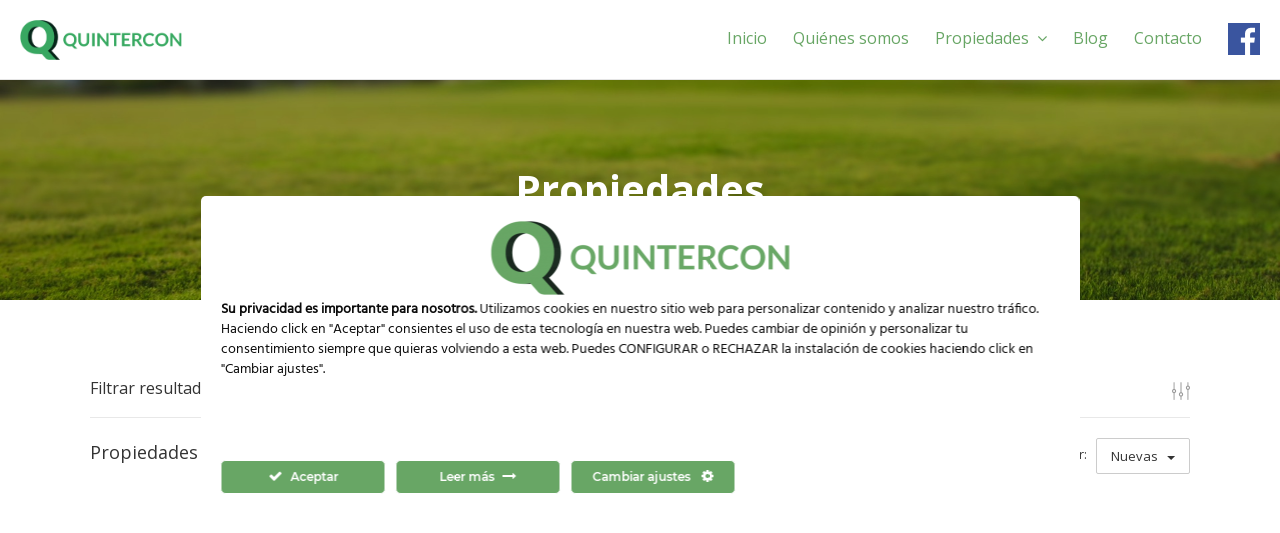

--- FILE ---
content_type: text/html; charset=UTF-8
request_url: https://www.quintercon.es/resultados-de-busqueda/?sort=newest&search_city=&search_lat=&search_lng=&search_category=23&search_type=25&search_bedrooms=0&search_bathrooms=0
body_size: 21114
content:
<!DOCTYPE html>
<html lang="es">
<head>
    <meta charset="UTF-8">
    <meta name="viewport" content="width=device-width, initial-scale=1.0, maximum-scale=1.0, user-scalable=0">
    <link rel="pingback" href="https://www.quintercon.es/xmlrpc.php">
    <!--[if lt IE 9]>
        <script src="https://oss.maxcdn.com/html5shiv/3.7.2/html5shiv.min.js"></script>
        <script src="https://oss.maxcdn.com/respond/1.4.2/respond.min.js"></script>
    <![endif]-->
    <link rel="shortcut icon" href="https://www.quintercon.es/wp-content/uploads/2016/06/favicon.png" type="image/x-icon" />    

    <meta property="og:description" content="Construcción e inmobiliaria en Tenerife" />
    <title>Propiedades &#8211; Quintercon</title>
<meta name='robots' content='max-image-preview:large' />
	<style>img:is([sizes="auto" i], [sizes^="auto," i]) { contain-intrinsic-size: 3000px 1500px }</style>
	<link rel='dns-prefetch' href='//maps.googleapis.com' />
<link rel='dns-prefetch' href='//www.quintercon.es' />
<link rel='dns-prefetch' href='//www.google.com' />
<link rel='dns-prefetch' href='//plus.google.com' />
<link rel='dns-prefetch' href='//fonts.googleapis.com' />
<link rel="alternate" type="application/rss+xml" title="Quintercon &raquo; Feed" href="https://www.quintercon.es/feed/" />
<link rel="alternate" type="application/rss+xml" title="Quintercon &raquo; Feed de los comentarios" href="https://www.quintercon.es/comments/feed/" />
<script type="text/javascript">
/* <![CDATA[ */
window._wpemojiSettings = {"baseUrl":"https:\/\/s.w.org\/images\/core\/emoji\/16.0.1\/72x72\/","ext":".png","svgUrl":"https:\/\/s.w.org\/images\/core\/emoji\/16.0.1\/svg\/","svgExt":".svg","source":{"concatemoji":"https:\/\/www.quintercon.es\/wp-includes\/js\/wp-emoji-release.min.js?ver=6.8.3"}};
/*! This file is auto-generated */
!function(s,n){var o,i,e;function c(e){try{var t={supportTests:e,timestamp:(new Date).valueOf()};sessionStorage.setItem(o,JSON.stringify(t))}catch(e){}}function p(e,t,n){e.clearRect(0,0,e.canvas.width,e.canvas.height),e.fillText(t,0,0);var t=new Uint32Array(e.getImageData(0,0,e.canvas.width,e.canvas.height).data),a=(e.clearRect(0,0,e.canvas.width,e.canvas.height),e.fillText(n,0,0),new Uint32Array(e.getImageData(0,0,e.canvas.width,e.canvas.height).data));return t.every(function(e,t){return e===a[t]})}function u(e,t){e.clearRect(0,0,e.canvas.width,e.canvas.height),e.fillText(t,0,0);for(var n=e.getImageData(16,16,1,1),a=0;a<n.data.length;a++)if(0!==n.data[a])return!1;return!0}function f(e,t,n,a){switch(t){case"flag":return n(e,"\ud83c\udff3\ufe0f\u200d\u26a7\ufe0f","\ud83c\udff3\ufe0f\u200b\u26a7\ufe0f")?!1:!n(e,"\ud83c\udde8\ud83c\uddf6","\ud83c\udde8\u200b\ud83c\uddf6")&&!n(e,"\ud83c\udff4\udb40\udc67\udb40\udc62\udb40\udc65\udb40\udc6e\udb40\udc67\udb40\udc7f","\ud83c\udff4\u200b\udb40\udc67\u200b\udb40\udc62\u200b\udb40\udc65\u200b\udb40\udc6e\u200b\udb40\udc67\u200b\udb40\udc7f");case"emoji":return!a(e,"\ud83e\udedf")}return!1}function g(e,t,n,a){var r="undefined"!=typeof WorkerGlobalScope&&self instanceof WorkerGlobalScope?new OffscreenCanvas(300,150):s.createElement("canvas"),o=r.getContext("2d",{willReadFrequently:!0}),i=(o.textBaseline="top",o.font="600 32px Arial",{});return e.forEach(function(e){i[e]=t(o,e,n,a)}),i}function t(e){var t=s.createElement("script");t.src=e,t.defer=!0,s.head.appendChild(t)}"undefined"!=typeof Promise&&(o="wpEmojiSettingsSupports",i=["flag","emoji"],n.supports={everything:!0,everythingExceptFlag:!0},e=new Promise(function(e){s.addEventListener("DOMContentLoaded",e,{once:!0})}),new Promise(function(t){var n=function(){try{var e=JSON.parse(sessionStorage.getItem(o));if("object"==typeof e&&"number"==typeof e.timestamp&&(new Date).valueOf()<e.timestamp+604800&&"object"==typeof e.supportTests)return e.supportTests}catch(e){}return null}();if(!n){if("undefined"!=typeof Worker&&"undefined"!=typeof OffscreenCanvas&&"undefined"!=typeof URL&&URL.createObjectURL&&"undefined"!=typeof Blob)try{var e="postMessage("+g.toString()+"("+[JSON.stringify(i),f.toString(),p.toString(),u.toString()].join(",")+"));",a=new Blob([e],{type:"text/javascript"}),r=new Worker(URL.createObjectURL(a),{name:"wpTestEmojiSupports"});return void(r.onmessage=function(e){c(n=e.data),r.terminate(),t(n)})}catch(e){}c(n=g(i,f,p,u))}t(n)}).then(function(e){for(var t in e)n.supports[t]=e[t],n.supports.everything=n.supports.everything&&n.supports[t],"flag"!==t&&(n.supports.everythingExceptFlag=n.supports.everythingExceptFlag&&n.supports[t]);n.supports.everythingExceptFlag=n.supports.everythingExceptFlag&&!n.supports.flag,n.DOMReady=!1,n.readyCallback=function(){n.DOMReady=!0}}).then(function(){return e}).then(function(){var e;n.supports.everything||(n.readyCallback(),(e=n.source||{}).concatemoji?t(e.concatemoji):e.wpemoji&&e.twemoji&&(t(e.twemoji),t(e.wpemoji)))}))}((window,document),window._wpemojiSettings);
/* ]]> */
</script>
<link rel='stylesheet' id='wp-components-css' href='https://www.quintercon.es/wp-includes/css/dist/components/style.min.css?ver=6.8.3' type='text/css' media='all' />
<link rel='stylesheet' id='reales_plugin_style-css' href='https://www.quintercon.es/wp-content/plugins/short-tax-post/css/style.css?ver=1.0' type='text/css' media='all' />
<link rel='stylesheet' id='datepicker_style-css' href='https://www.quintercon.es/wp-content/plugins/short-tax-post//css/datepicker.css?ver=1.0' type='text/css' media='all' />
<link rel='stylesheet' id='ct-ultimate-gdpr-cookie-popup-css' href='https://www.quintercon.es/wp-content/plugins/ct-ultimate-gdpr/assets/css/cookie-popup.min.css?ver=6.8.3' type='text/css' media='all' />
<style id='ct-ultimate-gdpr-cookie-popup-inline-css' type='text/css'>
.ct-ultimate-gdpr-cookie-fullPanel-overlay {
z-index: 9999 !important;
}

body #ct-ultimate-gdpr-cookie-popup.ct-ultimate-gdpr-cookie-fullPanel {
padding: 20px !important;
}

body .ct-ultimate-gdpr-cookie-modal-desc {
    font-size: 14px;
    font-weight: normal;
    line-height: 20px;
    max-width: none;
}

body #ct-ultimate-gdpr-cookie-open {
    font-family: 'Open Sans', sans-serif, Arial;
    font-size: 14px;
    padding: 5px 10px;
}
</style>
<link rel='stylesheet' id='ct-ultimate-gdpr-custom-fonts-css' href='https://www.quintercon.es/wp-content/plugins/ct-ultimate-gdpr/assets/css/fonts/fonts.css?ver=6.8.3' type='text/css' media='all' />
<link rel='stylesheet' id='dashicons-css' href='https://www.quintercon.es/wp-includes/css/dashicons.min.css?ver=6.8.3' type='text/css' media='all' />
<style id='wp-emoji-styles-inline-css' type='text/css'>

	img.wp-smiley, img.emoji {
		display: inline !important;
		border: none !important;
		box-shadow: none !important;
		height: 1em !important;
		width: 1em !important;
		margin: 0 0.07em !important;
		vertical-align: -0.1em !important;
		background: none !important;
		padding: 0 !important;
	}
</style>
<link rel='stylesheet' id='wp-block-library-css' href='https://www.quintercon.es/wp-includes/css/dist/block-library/style.min.css?ver=6.8.3' type='text/css' media='all' />
<style id='classic-theme-styles-inline-css' type='text/css'>
/*! This file is auto-generated */
.wp-block-button__link{color:#fff;background-color:#32373c;border-radius:9999px;box-shadow:none;text-decoration:none;padding:calc(.667em + 2px) calc(1.333em + 2px);font-size:1.125em}.wp-block-file__button{background:#32373c;color:#fff;text-decoration:none}
</style>
<style id='global-styles-inline-css' type='text/css'>
:root{--wp--preset--aspect-ratio--square: 1;--wp--preset--aspect-ratio--4-3: 4/3;--wp--preset--aspect-ratio--3-4: 3/4;--wp--preset--aspect-ratio--3-2: 3/2;--wp--preset--aspect-ratio--2-3: 2/3;--wp--preset--aspect-ratio--16-9: 16/9;--wp--preset--aspect-ratio--9-16: 9/16;--wp--preset--color--black: #000000;--wp--preset--color--cyan-bluish-gray: #abb8c3;--wp--preset--color--white: #ffffff;--wp--preset--color--pale-pink: #f78da7;--wp--preset--color--vivid-red: #cf2e2e;--wp--preset--color--luminous-vivid-orange: #ff6900;--wp--preset--color--luminous-vivid-amber: #fcb900;--wp--preset--color--light-green-cyan: #7bdcb5;--wp--preset--color--vivid-green-cyan: #00d084;--wp--preset--color--pale-cyan-blue: #8ed1fc;--wp--preset--color--vivid-cyan-blue: #0693e3;--wp--preset--color--vivid-purple: #9b51e0;--wp--preset--gradient--vivid-cyan-blue-to-vivid-purple: linear-gradient(135deg,rgba(6,147,227,1) 0%,rgb(155,81,224) 100%);--wp--preset--gradient--light-green-cyan-to-vivid-green-cyan: linear-gradient(135deg,rgb(122,220,180) 0%,rgb(0,208,130) 100%);--wp--preset--gradient--luminous-vivid-amber-to-luminous-vivid-orange: linear-gradient(135deg,rgba(252,185,0,1) 0%,rgba(255,105,0,1) 100%);--wp--preset--gradient--luminous-vivid-orange-to-vivid-red: linear-gradient(135deg,rgba(255,105,0,1) 0%,rgb(207,46,46) 100%);--wp--preset--gradient--very-light-gray-to-cyan-bluish-gray: linear-gradient(135deg,rgb(238,238,238) 0%,rgb(169,184,195) 100%);--wp--preset--gradient--cool-to-warm-spectrum: linear-gradient(135deg,rgb(74,234,220) 0%,rgb(151,120,209) 20%,rgb(207,42,186) 40%,rgb(238,44,130) 60%,rgb(251,105,98) 80%,rgb(254,248,76) 100%);--wp--preset--gradient--blush-light-purple: linear-gradient(135deg,rgb(255,206,236) 0%,rgb(152,150,240) 100%);--wp--preset--gradient--blush-bordeaux: linear-gradient(135deg,rgb(254,205,165) 0%,rgb(254,45,45) 50%,rgb(107,0,62) 100%);--wp--preset--gradient--luminous-dusk: linear-gradient(135deg,rgb(255,203,112) 0%,rgb(199,81,192) 50%,rgb(65,88,208) 100%);--wp--preset--gradient--pale-ocean: linear-gradient(135deg,rgb(255,245,203) 0%,rgb(182,227,212) 50%,rgb(51,167,181) 100%);--wp--preset--gradient--electric-grass: linear-gradient(135deg,rgb(202,248,128) 0%,rgb(113,206,126) 100%);--wp--preset--gradient--midnight: linear-gradient(135deg,rgb(2,3,129) 0%,rgb(40,116,252) 100%);--wp--preset--font-size--small: 13px;--wp--preset--font-size--medium: 20px;--wp--preset--font-size--large: 36px;--wp--preset--font-size--x-large: 42px;--wp--preset--spacing--20: 0.44rem;--wp--preset--spacing--30: 0.67rem;--wp--preset--spacing--40: 1rem;--wp--preset--spacing--50: 1.5rem;--wp--preset--spacing--60: 2.25rem;--wp--preset--spacing--70: 3.38rem;--wp--preset--spacing--80: 5.06rem;--wp--preset--shadow--natural: 6px 6px 9px rgba(0, 0, 0, 0.2);--wp--preset--shadow--deep: 12px 12px 50px rgba(0, 0, 0, 0.4);--wp--preset--shadow--sharp: 6px 6px 0px rgba(0, 0, 0, 0.2);--wp--preset--shadow--outlined: 6px 6px 0px -3px rgba(255, 255, 255, 1), 6px 6px rgba(0, 0, 0, 1);--wp--preset--shadow--crisp: 6px 6px 0px rgba(0, 0, 0, 1);}:where(.is-layout-flex){gap: 0.5em;}:where(.is-layout-grid){gap: 0.5em;}body .is-layout-flex{display: flex;}.is-layout-flex{flex-wrap: wrap;align-items: center;}.is-layout-flex > :is(*, div){margin: 0;}body .is-layout-grid{display: grid;}.is-layout-grid > :is(*, div){margin: 0;}:where(.wp-block-columns.is-layout-flex){gap: 2em;}:where(.wp-block-columns.is-layout-grid){gap: 2em;}:where(.wp-block-post-template.is-layout-flex){gap: 1.25em;}:where(.wp-block-post-template.is-layout-grid){gap: 1.25em;}.has-black-color{color: var(--wp--preset--color--black) !important;}.has-cyan-bluish-gray-color{color: var(--wp--preset--color--cyan-bluish-gray) !important;}.has-white-color{color: var(--wp--preset--color--white) !important;}.has-pale-pink-color{color: var(--wp--preset--color--pale-pink) !important;}.has-vivid-red-color{color: var(--wp--preset--color--vivid-red) !important;}.has-luminous-vivid-orange-color{color: var(--wp--preset--color--luminous-vivid-orange) !important;}.has-luminous-vivid-amber-color{color: var(--wp--preset--color--luminous-vivid-amber) !important;}.has-light-green-cyan-color{color: var(--wp--preset--color--light-green-cyan) !important;}.has-vivid-green-cyan-color{color: var(--wp--preset--color--vivid-green-cyan) !important;}.has-pale-cyan-blue-color{color: var(--wp--preset--color--pale-cyan-blue) !important;}.has-vivid-cyan-blue-color{color: var(--wp--preset--color--vivid-cyan-blue) !important;}.has-vivid-purple-color{color: var(--wp--preset--color--vivid-purple) !important;}.has-black-background-color{background-color: var(--wp--preset--color--black) !important;}.has-cyan-bluish-gray-background-color{background-color: var(--wp--preset--color--cyan-bluish-gray) !important;}.has-white-background-color{background-color: var(--wp--preset--color--white) !important;}.has-pale-pink-background-color{background-color: var(--wp--preset--color--pale-pink) !important;}.has-vivid-red-background-color{background-color: var(--wp--preset--color--vivid-red) !important;}.has-luminous-vivid-orange-background-color{background-color: var(--wp--preset--color--luminous-vivid-orange) !important;}.has-luminous-vivid-amber-background-color{background-color: var(--wp--preset--color--luminous-vivid-amber) !important;}.has-light-green-cyan-background-color{background-color: var(--wp--preset--color--light-green-cyan) !important;}.has-vivid-green-cyan-background-color{background-color: var(--wp--preset--color--vivid-green-cyan) !important;}.has-pale-cyan-blue-background-color{background-color: var(--wp--preset--color--pale-cyan-blue) !important;}.has-vivid-cyan-blue-background-color{background-color: var(--wp--preset--color--vivid-cyan-blue) !important;}.has-vivid-purple-background-color{background-color: var(--wp--preset--color--vivid-purple) !important;}.has-black-border-color{border-color: var(--wp--preset--color--black) !important;}.has-cyan-bluish-gray-border-color{border-color: var(--wp--preset--color--cyan-bluish-gray) !important;}.has-white-border-color{border-color: var(--wp--preset--color--white) !important;}.has-pale-pink-border-color{border-color: var(--wp--preset--color--pale-pink) !important;}.has-vivid-red-border-color{border-color: var(--wp--preset--color--vivid-red) !important;}.has-luminous-vivid-orange-border-color{border-color: var(--wp--preset--color--luminous-vivid-orange) !important;}.has-luminous-vivid-amber-border-color{border-color: var(--wp--preset--color--luminous-vivid-amber) !important;}.has-light-green-cyan-border-color{border-color: var(--wp--preset--color--light-green-cyan) !important;}.has-vivid-green-cyan-border-color{border-color: var(--wp--preset--color--vivid-green-cyan) !important;}.has-pale-cyan-blue-border-color{border-color: var(--wp--preset--color--pale-cyan-blue) !important;}.has-vivid-cyan-blue-border-color{border-color: var(--wp--preset--color--vivid-cyan-blue) !important;}.has-vivid-purple-border-color{border-color: var(--wp--preset--color--vivid-purple) !important;}.has-vivid-cyan-blue-to-vivid-purple-gradient-background{background: var(--wp--preset--gradient--vivid-cyan-blue-to-vivid-purple) !important;}.has-light-green-cyan-to-vivid-green-cyan-gradient-background{background: var(--wp--preset--gradient--light-green-cyan-to-vivid-green-cyan) !important;}.has-luminous-vivid-amber-to-luminous-vivid-orange-gradient-background{background: var(--wp--preset--gradient--luminous-vivid-amber-to-luminous-vivid-orange) !important;}.has-luminous-vivid-orange-to-vivid-red-gradient-background{background: var(--wp--preset--gradient--luminous-vivid-orange-to-vivid-red) !important;}.has-very-light-gray-to-cyan-bluish-gray-gradient-background{background: var(--wp--preset--gradient--very-light-gray-to-cyan-bluish-gray) !important;}.has-cool-to-warm-spectrum-gradient-background{background: var(--wp--preset--gradient--cool-to-warm-spectrum) !important;}.has-blush-light-purple-gradient-background{background: var(--wp--preset--gradient--blush-light-purple) !important;}.has-blush-bordeaux-gradient-background{background: var(--wp--preset--gradient--blush-bordeaux) !important;}.has-luminous-dusk-gradient-background{background: var(--wp--preset--gradient--luminous-dusk) !important;}.has-pale-ocean-gradient-background{background: var(--wp--preset--gradient--pale-ocean) !important;}.has-electric-grass-gradient-background{background: var(--wp--preset--gradient--electric-grass) !important;}.has-midnight-gradient-background{background: var(--wp--preset--gradient--midnight) !important;}.has-small-font-size{font-size: var(--wp--preset--font-size--small) !important;}.has-medium-font-size{font-size: var(--wp--preset--font-size--medium) !important;}.has-large-font-size{font-size: var(--wp--preset--font-size--large) !important;}.has-x-large-font-size{font-size: var(--wp--preset--font-size--x-large) !important;}
:where(.wp-block-post-template.is-layout-flex){gap: 1.25em;}:where(.wp-block-post-template.is-layout-grid){gap: 1.25em;}
:where(.wp-block-columns.is-layout-flex){gap: 2em;}:where(.wp-block-columns.is-layout-grid){gap: 2em;}
:root :where(.wp-block-pullquote){font-size: 1.5em;line-height: 1.6;}
</style>
<link rel='stylesheet' id='contact-form-7-css' href='https://www.quintercon.es/wp-content/plugins/contact-form-7/includes/css/styles.css?ver=6.0.6' type='text/css' media='all' />
<link rel='stylesheet' id='ct-ultimate-gdpr-css' href='https://www.quintercon.es/wp-content/plugins/ct-ultimate-gdpr/assets/css/style.min.css?ver=5.3.9' type='text/css' media='all' />
<link rel='stylesheet' id='ct-ultimate-gdpr-font-awesome-css' href='https://www.quintercon.es/wp-content/plugins/ct-ultimate-gdpr/assets/css/fonts/font-awesome/css/font-awesome.min.css?ver=6.8.3' type='text/css' media='all' />
<link rel='stylesheet' id='open_sans-css' href='https://fonts.googleapis.com/css?family=Open+Sans%3A400%2C300%2C700&#038;subset=latin%2Cgreek%2Cgreek-ext%2Cvietnamese%2Ccyrillic-ext%2Clatin-ext%2Ccyrillic&#038;ver=1.0' type='text/css' media='all' />
<link rel='stylesheet' id='font_awesome-css' href='https://www.quintercon.es/wp-content/themes/realeswp/css/font-awesome.min.css?ver=1.0' type='text/css' media='all' />
<link rel='stylesheet' id='simple_line_icons-css' href='https://www.quintercon.es/wp-content/themes/realeswp/css/simple-line-icons.css?ver=1.0' type='text/css' media='all' />
<link rel='stylesheet' id='jquery_ui-css' href='https://www.quintercon.es/wp-content/themes/realeswp/css/jquery-ui.css?ver=1.0' type='text/css' media='all' />
<link rel='stylesheet' id='file_input-css' href='https://www.quintercon.es/wp-content/themes/realeswp/css/fileinput.min.css?ver=1.0' type='text/css' media='all' />
<link rel='stylesheet' id='bootstrap_style-css' href='https://www.quintercon.es/wp-content/themes/realeswp/css/bootstrap.css?ver=1.0' type='text/css' media='all' />
<link rel='stylesheet' id='datepicker-css' href='https://www.quintercon.es/wp-content/themes/realeswp/css/datepicker.css?ver=1.0' type='text/css' media='all' />
<link rel='stylesheet' id='fancybox-css' href='https://www.quintercon.es/wp-content/themes/realeswp/css/jquery.fancybox.css?ver=1.0' type='text/css' media='all' />
<link rel='stylesheet' id='fancybox_buttons-css' href='https://www.quintercon.es/wp-content/themes/realeswp/css/jquery.fancybox-buttons.css?ver=1.0' type='text/css' media='all' />
<link rel='stylesheet' id='reales_style-css' href='https://www.quintercon.es/wp-content/themes/realeswp/style.css?ver=6.8.3' type='text/css' media='all' />
<link rel='stylesheet' id='child-style-css' href='https://www.quintercon.es/wp-content/themes/quintercon/style.css?ver=6.8.3' type='text/css' media='all' />
<link rel='stylesheet' id='owl-carousel-css' href='https://www.quintercon.es/wp-content/themes/realeswp/css/owl.carousel.min.css?ver=1.3.3' type='text/css' media='all' />
<link rel='stylesheet' id='owl-theme-css' href='https://www.quintercon.es/wp-content/themes/realeswp/css/owl.theme.default.min.css?ver=1.3.3' type='text/css' media='all' />
<link rel='stylesheet' id='idx_style-css' href='https://www.quintercon.es/wp-content/themes/realeswp/css/idx.css?ver=1.0' type='text/css' media='all' />
<link rel='stylesheet' id='ct-ultimate-gdpr-jquery-ui-css' href='https://www.quintercon.es/wp-content/plugins/ct-ultimate-gdpr/assets/css/jquery-ui.min.css?ver=6.8.3' type='text/css' media='all' />
<script type="text/javascript" src="https://www.quintercon.es/wp-includes/js/jquery/jquery.min.js?ver=3.7.1" id="jquery-core-js"></script>
<script type="text/javascript" src="https://www.quintercon.es/wp-includes/js/jquery/jquery-migrate.min.js?ver=3.4.1" id="jquery-migrate-js"></script>
<script type="text/javascript" src="https://www.quintercon.es/wp-includes/js/dist/dom-ready.min.js?ver=f77871ff7694fffea381" id="wp-dom-ready-js"></script>
<script type="text/javascript" src="https://www.quintercon.es/wp-includes/js/dist/hooks.min.js?ver=4d63a3d491d11ffd8ac6" id="wp-hooks-js"></script>
<script type="text/javascript" src="https://www.quintercon.es/wp-includes/js/dist/i18n.min.js?ver=5e580eb46a90c2b997e6" id="wp-i18n-js"></script>
<script type="text/javascript" id="wp-i18n-js-after">
/* <![CDATA[ */
wp.i18n.setLocaleData( { 'text direction\u0004ltr': [ 'ltr' ] } );
/* ]]> */
</script>
<script type="text/javascript" id="wp-a11y-js-translations">
/* <![CDATA[ */
( function( domain, translations ) {
	var localeData = translations.locale_data[ domain ] || translations.locale_data.messages;
	localeData[""].domain = domain;
	wp.i18n.setLocaleData( localeData, domain );
} )( "default", {"translation-revision-date":"2025-12-02 18:51:27+0000","generator":"GlotPress\/4.0.3","domain":"messages","locale_data":{"messages":{"":{"domain":"messages","plural-forms":"nplurals=2; plural=n != 1;","lang":"es"},"Notifications":["Avisos"]}},"comment":{"reference":"wp-includes\/js\/dist\/a11y.js"}} );
/* ]]> */
</script>
<script type="text/javascript" src="https://www.quintercon.es/wp-includes/js/dist/a11y.min.js?ver=3156534cc54473497e14" id="wp-a11y-js"></script>
<script type="text/javascript" src="https://www.quintercon.es/wp-content/plugins/ct-ultimate-gdpr/assets/js/service-facebook-pixel.js?ver=6.8.3" id="ct-ultimate-gdpr-service-facebook-pixel-js"></script>
<script type="text/javascript" src="https://www.quintercon.es/wp-includes/js/clipboard.min.js?ver=2.0.11" id="clipboard-js"></script>
<script type="text/javascript" src="https://www.quintercon.es/wp-includes/js/plupload/moxie.min.js?ver=1.3.5.1" id="moxiejs-js"></script>
<script type="text/javascript" src="https://www.quintercon.es/wp-includes/js/plupload/plupload.min.js?ver=2.1.9" id="plupload-js"></script>
<script type="text/javascript" src="https://www.quintercon.es/wp-includes/js/underscore.min.js?ver=1.13.7" id="underscore-js"></script>
<script type="text/javascript" id="plupload-handlers-js-extra">
/* <![CDATA[ */
var pluploadL10n = {"queue_limit_exceeded":"Has intentado poner en cola demasiados archivos.","file_exceeds_size_limit":"El tama\u00f1o del archivo %s excede el tama\u00f1o permitido en este sitio.","zero_byte_file":"Este archivo est\u00e1 vac\u00edo. Por favor, prueba con otro.","invalid_filetype":"El archivo no lo ha podido procesar el servidor web.","not_an_image":"Este archivo no es una imagen. Por favor, prueba con otro.","image_memory_exceeded":"Memoria excedida. Por favor, prueba con otro archivo m\u00e1s peque\u00f1o.","image_dimensions_exceeded":"Supera el tama\u00f1o permitido. Por favor, prueba con otro.","default_error":"Ha habido un error en la subida. Por favor, int\u00e9ntalo m\u00e1s tarde.","missing_upload_url":"Ha habido un error de configuraci\u00f3n. Por favor, contacta con el  administrador del servidor.","upload_limit_exceeded":"Solo puedes subir 1 archivo.","http_error":"Respuesta inesperada del servidor. El archivo puede haber sido subido correctamente. Comprueba la biblioteca de medios o recarga la p\u00e1gina.","http_error_image":"El servidor no puede procesar la imagen. Esto puede ocurrir si el servidor est\u00e1 ocupado o no tiene suficientes recursos para completar la tarea. Puede ayudar el subir una imagen m\u00e1s peque\u00f1a. El tama\u00f1o m\u00e1ximo sugerido es de 2560 p\u00edxeles.","upload_failed":"Subida fallida.","big_upload_failed":"Por favor, intenta subir este archivo a trav\u00e9s del %1$snavegador%2$s.","big_upload_queued":"%s excede el tama\u00f1o m\u00e1ximo de subida del cargador de m\u00faltiples archivos del navegador.","io_error":"Error de entrada\/salida.","security_error":"Error de seguridad.","file_cancelled":"Archivo cancelado.","upload_stopped":"Subida detenida.","dismiss":"Descartar","crunching":"Calculando\u2026","deleted":"movidos a la papelera.","error_uploading":"Ha habido un error al subir \u00ab%s\u00bb","unsupported_image":"Esta imagen no se puede mostrar en un navegador web. Antes de subirla, para un mejor resultado, convi\u00e9rtela a JPEG.","noneditable_image":"El servidor web no puede generar tama\u00f1os de imagen adaptables para esta imagen. Convi\u00e9rtela a JPEG o PNG antes de subirla.","file_url_copied":"La URL del archivo ha sido copiada a tu portapapeles"};
/* ]]> */
</script>
<script type="text/javascript" src="https://www.quintercon.es/wp-includes/js/plupload/handlers.min.js?ver=6.8.3" id="plupload-handlers-js"></script>
<script type="text/javascript" id="ct-ultimate-gdpr-cookie-list-js-extra">
/* <![CDATA[ */
var ct_ultimate_gdpr_cookie_list = {"list":[]};
/* ]]> */
</script>
<script type="text/javascript" src="https://www.quintercon.es/wp-content/plugins/ct-ultimate-gdpr/assets/js/cookie-list.js?ver=5.3.9" id="ct-ultimate-gdpr-cookie-list-js"></script>
<script type="text/javascript" src="https://www.quintercon.es/wp-content/plugins/ct-ultimate-gdpr/assets/js/shortcode-block-cookie.js?ver=5.3.9" id="ct-ultimate-gdpr-shortcode-block-cookie-js"></script>
<script></script><link rel="https://api.w.org/" href="https://www.quintercon.es/wp-json/" /><link rel="alternate" title="JSON" type="application/json" href="https://www.quintercon.es/wp-json/wp/v2/pages/35" /><link rel="EditURI" type="application/rsd+xml" title="RSD" href="https://www.quintercon.es/xmlrpc.php?rsd" />
<meta name="generator" content="WordPress 6.8.3" />
<link rel="canonical" href="https://www.quintercon.es/resultados-de-busqueda/" />
<link rel='shortlink' href='https://www.quintercon.es/?p=35' />
<link rel="alternate" title="oEmbed (JSON)" type="application/json+oembed" href="https://www.quintercon.es/wp-json/oembed/1.0/embed?url=https%3A%2F%2Fwww.quintercon.es%2Fresultados-de-busqueda%2F" />
<link rel="alternate" title="oEmbed (XML)" type="text/xml+oembed" href="https://www.quintercon.es/wp-json/oembed/1.0/embed?url=https%3A%2F%2Fwww.quintercon.es%2Fresultados-de-busqueda%2F&#038;format=xml" />
<style type='text/css'>
    .slideshowShadow {
        background-color: rgba(0,0,0,0.30) !important;
    }

        .btn-green {
            background-color: #68a665 !important;
        }
        .btn-o.btn-green {
            background-color: transparent !important;
            color: #68a665 !important;
            border-color: #68a665 !important;
        }
        .no-touch .btn-o.btn-green:hover,
        .btn-o.btn-green:focus,
        .btn-o.btn-green:active,
        .btn-o.btn-green.active,
        .open > .dropdown-toggle.btn-o.btn-green {
            background-color: #68a665 !important;
            color: #fff !important;
        }
        .text-green {
            color: #68a665 !important;
        }
        .logo {
            background-color: #68a665 !important;
        }
        .no-touch .userMenu ul > li > a:hover > span, .no-touch .userMenu ul > li > a:focus > span {
            color: #68a665 !important;
        }
        .stLabel {
            background-color: #68a665 !important;
        }
        .stArrow {
            border-top-color: #68a665 !important;
        }
        .ui-slider .ui-slider-range {
            background-color: #68a665 !important;
        }
        .no-touch a.card:hover h2, .no-touch div.card:hover h2 {
            color: #68a665 !important;
        }
        .no-touch #content a.card-2:hover h3 {
            color: #68a665 !important;
        }
        .no-touch .page-content a.card-2:hover h3 {
            color: #68a665 !important;
        }
        .no-touch .similar a.similarProp:hover .info .name {
            color: #68a665 !important;
        }
        .amItem.active span {
            color: #68a665 !important;
        }
        .no-touch .propsWidget ul.propList li a:hover .info .name {
            color: #68a665 !important;
        }
        .no-touch .agentsWidget ul.agentsList li a:hover .info .name {
            color: #68a665 !important;
        }
        .pagination > .active > a,
        .pagination > .active > span,
        .no-touch .pagination > .active > a:hover,
        .no-touch .pagination > .active > span:hover,
        .pagination > .active > a:focus,
        .pagination > .active > span:focus {
            background-color: #68a665 !important;
            border-color: #68a665 !important;
        }
        .page-links > span {
            background-color: #68a665 !important;
        }
        .progress-bar-green {
            background-color: #68a665 !important;
        }
        .spotlight {
            background-color: #68a665 !important;
        }
        .s-icon {
            color: #68a665 !important;
        }
        .label-green {
            background-color: #68a665 !important;
        }
        h2.s-main {
            color: #68a665 !important;
        }
        .no-touch .s-menu-item:hover .s-icon {
            color: #fff !important;
        }
        .no-touch .s-menu-item:hover .s-main {
            color: #fff !important;
        }
        .no-touch .s-menu-item:hover {
            background-color: #68a665 !important;
        }
        .no-touch .article h3 a:hover {
            color: #68a665 !important;
        }
        .blog-pagination a {
            border: 1px solid #68a665 !important;
            color: #68a665 !important;
        }
        .no-touch .blog-pagination a:hover {
            color: #fff !important;;
            background-color: #68a665 !important;
        }
        blockquote {
            border-left: 2px solid #68a665 !important;
        }
        .no-touch .f-p-article:hover .fpna-header, .no-touch .f-n-article:hover .fpna-header {
            color: #68a665 !important;
        }
        .comment-navigation a {
            border: 1px solid #68a665 !important;
            color: #68a665 !important;
        }
        .no-touch .comment-navigation a:hover {
            background-color: #68a665 !important;
            color: #fff !important;
        }.comment-form input[type="submit"] {
            border: 1px solid #68a665 !important;
            background-color: #68a665 !important;
        }
        #wp-calendar tbody tr td a {
            color: #68a665 !important;
        }
        .no-touch .content-sidebar .agentsWidget ul.agentsList li a:hover .info .name {
            color: #68a665 !important;
        }
        .no-touch .content-sidebar .propsWidget ul.propList li a:hover .info .name {
            color: #68a665 !important;
        }
        .datepicker td.day:hover {
            color: #68a665 !important;
        }
        .datepicker td.active,
        .datepicker td.active:hover {
            color: #ffffff !important;
            background-color: #68a665 !important;
        }
        .datepicker td span.active {
            color: #ffffff !important;
            background-color: #68a665 !important;
        }
        .datepicker thead tr:first-child th:hover {
            color: #68a665 !important;
        }
        @media screen and (max-width: 767px) {  
            #header {
                background-color: #68a665 !important;
            }
            .logo {
                background-color: transparent !important;
            }
        }
        .no-touch #dsidx-listings .dsidx-primary-data .dsidx-address a:hover {
            color: #68a665 !important;
        }
        .no-touch ul.dsidx-list.dsidx-panel li a:hover {
            color: #68a665 !important;
        }
        .no-touch div.dsidx-results-widget .dsidx-slideshow-control:hover {
            background-color: #68a665 !important;
            color: #fff !important;
        }
        .no-touch div.dsidx-results-widget h4 a:hover {
            color: #68a665 !important;
        }
        .no-touch .dsidx-widget-single-listing h3.widget-title a:hover {
            color: #68a665 !important;
        }
        .no-touch .dsidx-prop-summary .dsidx-prop-title a:hover {
            color: #68a665 !important;
        }
        .no-touch h4.dsidx-address a:hover {
            color: #68a665 !important;
        }
        .no-touch .properties-list-item-details h2 a:hover {
            color: #68a665 !important;
        }
        .content-sidebar .price-plan-title.active {
            background-color: #68a665 !important;
        }
        .price-marker {
            color: #68a665 !important;
            border: 1px solid #68a665 !important;
            background-color: #fff !important;
        }
        .price-marker:after {
            background: #fff !important;
            border-right:1px solid #68a665 !important;
            border-bottom:1px solid #68a665 !important;
        }
        .no-touch .price-marker:hover,
        .price-marker.active {
            color: #fff !important;
            background-color: #68a665 !important;
        }
        .no-touch .price-marker:hover:after,
        .price-marker.active:after {
            color: #fff !important;
            background-color: #68a665 !important;
        }
        .no-touch .page-content a.propWidget-2-2:hover h3 {
            color: #68a665 !important;
        }
        .search-panel-type-tabs > ul > li.active > a {
            color: #fff !important;
            background-color: #68a665 !important;
        }
        .no-touch .search-panel-type-tabs > ul > li > a:hover {
            background-color: #68a665 !important;
            color: #fff !important;
        }
        .no-touch .agentsItem-2-name:hover {
            color: #68a665 !important;
        }
        .no-touch .agentsItem-2-fig:hover + .agentsItem-2-name {
            color: #68a665 !important;
        }
    
        .no-touch .btn-green:hover,
        .btn-green:focus,
        .btn-green:active,
        .btn-green.active,
        .open > .dropdown-toggle.btn-green {
            background-color: #68a665 !important;
            color: #fff !important;
        }
        .no-touch a.text-green:hover {
            color: #68a665 !important;
        }
        .no-touch a.bg-green:hover {
            background-color: #68a665 !important;
        }
        .comment-form input[type="submit"]:hover {
            background-color: #68a665 !important;
            border: 1px solid #68a665 !important;
        }
        .footer-nav .searchform input[type="submit"] {
            background-color: #68a665 !important;
        }
        .content-sidebar .searchform input[type="submit"] {
            background-color: #68a665 !important;
        }
        .datepicker td.active:hover,
        .datepicker td.active:hover:hover,
        .datepicker td.active:focus,
        .datepicker td.active:hover:focus,
        .datepicker td.active:active,
        .datepicker td.active:hover:active,
        .datepicker td.active.active,
        .datepicker td.active:hover.active,
        .datepicker td.active.disabled,
        .datepicker td.active:hover.disabled,
        .datepicker td.active[disabled],
        .datepicker td.active:hover[disabled] {
            color: #ffffff !important;
            background-color: #68a665 !important;
        }
        .datepicker td.active:active,
        .datepicker td.active:hover:active,
        .datepicker td.active.active,
        .datepicker td.active:hover.active {
            background-color: #68a665 \9 !important;
        }
        .datepicker td span.active:hover,
        .datepicker td span.active:focus,
        .datepicker td span.active:active,
        .datepicker td span.active.active,
        .datepicker td span.active.disabled,
        .datepicker td span.active[disabled] {
            color: #ffffff !important;
            background-color: #68a665 !important;
        }
        .datepicker td span.active:active,
        .datepicker td span.active.active {
            background-color: #68a665 \9 !important;
        }
        .spotlight.has-search {
            background-color: #68a665 !important;
        }
    
        #leftSide {
            background-color: #213837 !important;
        }
    
        .leftNav > div > ul > li > a {
            color: #adc8c7 !important;
        }
        .expanded .leftNav > ul > li.onTap > a {
            color: #adc8c7 !important;
        }
        @media screen and (max-width: 767px) {  
            .searchIcon {
                color: #adc8c7 !important;
            }
            .search input::-webkit-input-placeholder {
                color: #adc8c7 !important;
            }
            .search input:-moz-placeholder {
                color: #adc8c7 !important;
            }
            .search input::-moz-placeholder {
                color: #adc8c7 !important;
            }
            .search input:-ms-input-placeholder {
                color: #adc8c7 !important;
            }
        }
    
        .leftNav > div > ul > li > ul > li > a {
            color: #96adac !important;
        }
        .no-touch .leftNav > div > ul > li:hover > ul > li > a, .leftNav > div > ul > li.onTap > ul > li > a {
            color: #96adac !important;
            /* background-color: #132120; */
        }
    
        .no-touch .leftNav > div > ul > li:hover > a, .leftNav > div > ul > li.onTap > a {
            background-color: #067670 !important;
            color: #fff !important;
        }
        .expanded .leftNav > ul > li.active > a {
            background-color: #067670 !important;
            color: #fff !important;
        }
    
        .leftNav > div > ul > li > ul {
            background-color: #132120 !important;
        }
        .no-touch .leftNav > div > ul > li > ul {
            background-color: #132120 !important;
        }
        .no-touch .leftNav > div > ul > li:hover > ul > li > a, .leftNav > div > ul > li.onTap > ul > li > a {
            /* color: #96adac; */
            background-color: #132120 !important;
        }
        @media screen and (max-width: 767px) {  
            .leftNav .search {
                background-color: #132120 !important;
            }
            .search input {
                background-color: #132120 !important;
                color: #fff !important;
            }
        }
    
        .no-touch .leftNav > div > ul > li > ul > li > a:hover {
            color: #fff !important;
            background-color: #05635e !important;
        }
    
        @media screen and (max-width: 767px) {
            .no-touch a.mapHandler:hover {
                color: #c6e4e3 !important;
            }
            .no-touch #header a.userHandler:hover {
                color: #c6e4e3 !important;
            }
            .no-touch #header a.navHandler:hover {
                color: #c6e4e3 !important;
            }
        }
    
        .home-footer {
            background-color: #333333 !important;
        }
    
        .footer-header {
            color: #ffffff !important;
        }
    
        .propWidget-2 .fig .featured-label .featured-label-content, 
        .propWidget-2-2 .featured-label .featured-label-content {
            background-color: #eab134 !important;
        }
        .propWidget-2 .fig .featured-label .featured-label-left, 
        .propWidget-2-2 .featured-label .featured-label-left {
            border-color: transparent transparent #eab134 transparent !important;
        }
        .propWidget-2 .fig .featured-label .featured-label-right, 
        .propWidget-2-2 .featured-label .featured-label-right {
            border-color: transparent transparent transparent #eab134 !important;
        }
        a.card-2 .featured-label {
            background-color: #eab134 !important;
        }
        .figure .featured-label .featured-label-content {
            background-color: #eab134 !important;
        }
        .figure .featured-label .featured-label-left {
            border-color: transparent transparent #eab134 transparent !important;
        }
        .figure .featured-label .featured-label-right {
            border-color: transparent transparent transparent #eab134 !important;
        }
        .propImg .featured-label .featured-label-content {
            background-color: #eab134 !important;
        }
        .propImg .featured-label .featured-label-left {
            border-color: transparent transparent #eab134 transparent !important;
        }
        .propImg .featured-label .featured-label-right {
            border-color: transparent transparent transparent #eab134 !important;
        }
        .propsWidget ul.propList li a .image .featured-label .featured-label-content {
            background-color: #eab134 !important;
        }
        .propsWidget ul.propList li a .image .featured-label .featured-label-left {
            border-color: transparent transparent #eab134 transparent !important;
        }
        .propsWidget ul.propList li a .image .featured-label .featured-label-right {
            border-color: transparent transparent transparent #eab134 !important;
        }
        .propImg .featured-label .featured-label-right {
            border-color: transparent transparent transparent #eab134 !important;
        }
        .similar a.similarProp .featured-label .featured-label-content {
            background-color: #eab134 !important;
        }
        .similar a.similarProp .featured-label .featured-label-left {
            border-color: transparent transparent #eab134 transparent !important;
        }
        .similar a.similarProp .featured-label .featured-label-right {
            border-color: transparent transparent transparent #eab134 !important;
        }
        .single-featured {
            background-color: #eab134 !important;
        }
    
        .favLink .addFav, .favLink .addedFav, .favLink .noSigned {
            color: #ea3d36 !important;
        }
        .no-touch .favLink a.addFav:hover span, .no-touch .favLink a.noSigned:hover span {
            color: #ea3d36 !important;
        }
    
        .price-marker {
            color: #68a665 !important;
            border: 1px solid #68a665 !important;
            background-color: #fff !important;
        }
        .price-marker:after {
            background: #fff !important;
            border-right:1px solid #68a665 !important;
            border-bottom:1px solid #68a665 !important;
        }
        .no-touch .price-marker:hover,
        .price-marker.active {
            color: #fff !important;
            background-color: #68a665 !important;
        }
        .no-touch .price-marker:hover:after,
        .price-marker.active:after {
            color: #fff !important;
            background-color: #68a665 !important;
        }
    
        .figStatus {
            background-color: #ea3d36 !important;
        }
    </style><style type='text/css'>.page-id-36 .entry-content h2 {
font-size: 32px;
line-height: 32px;
padding-bottom: 16px;
font-weight: 300;
color: #68a665;
}

.avatar-caption {
display: none;
}</style><meta name="generator" content="Powered by WPBakery Page Builder - drag and drop page builder for WordPress."/>
<!-- Global site tag (gtag.js) - Google Analytics -->
<script async src="https://www.googletagmanager.com/gtag/js?id=UA-155965320-1"></script>
<script>
  window.dataLayer = window.dataLayer || [];
  function gtag(){dataLayer.push(arguments);}
  gtag('js', new Date());
  gtag('config', 'UA-155965320-1');
</script>
<style type="text/css" media="screen">
                html { margin-top: 0px !important; }
                * html body { margin-top: 0px !important; }
                </style><noscript><style> .wpb_animate_when_almost_visible { opacity: 1; }</style></noscript></head>


<body class="wp-singular page-template page-template-property-search-results page-template-property-search-results-php page page-id-35 wp-theme-realeswp wp-child-theme-quintercon no-transition wpb-js-composer js-comp-ver-8.4.1 vc_responsive">

    
<div id="page-hero-container" class="">
            <div class="page-hero" style="background-image:url(https://www.quintercon.es/wp-content/uploads/2019/08/slide1.jpg)"></div>
    
            <div class="slideshowShadow"></div>
    <div class="home-header">
    <div class="home-logo osLight">
        <a href="https://www.quintercon.es/">
            <img src="https://www.quintercon.es/wp-content/uploads/2015/06/logoweb.png" alt="Quintercon"/>        </a>
    </div>
        <a href="javascript:void(0);" class="top-navHandler visible-xs"><span class="fa fa-bars"></span></a>
    <div class="top-nav">
        <div class="menu-top-menu-container"><ul id="menu-top-menu" class="menu"><li id="menu-item-1780" class="menu-item menu-item-type-post_type menu-item-object-page menu-item-home menu-item-1780"><a href="https://www.quintercon.es/">Inicio</a></li>
<li id="menu-item-1779" class="menu-item menu-item-type-post_type menu-item-object-page menu-item-1779"><a href="https://www.quintercon.es/quienes-somos/">Quiénes somos</a></li>
<li id="menu-item-1545" class="menu-item menu-item-type-custom menu-item-object-custom menu-item-has-children menu-item-1545"><a href="https://www.quintercon.es/resultados-de-busqueda/">Propiedades</a>
<ul class="sub-menu">
	<li id="menu-item-1548" class="menu-item menu-item-type-custom menu-item-object-custom menu-item-1548"><a href="https://www.quintercon.es/buscador-propiedades/?sort=newest&#038;search_category=22">En venta</a></li>
	<li id="menu-item-1547" class="menu-item menu-item-type-custom menu-item-object-custom menu-item-1547"><a href="https://www.quintercon.es/buscador-propiedades/?sort=newest&#038;search_category=23">En alquiler</a></li>
	<li id="menu-item-1577" class="menu-item menu-item-type-post_type menu-item-object-page menu-item-1577"><a href="https://www.quintercon.es/nuevas-promociones/">Nuevas promociones</a></li>
</ul>
</li>
<li id="menu-item-1573" class="menu-item menu-item-type-post_type menu-item-object-page menu-item-1573"><a href="https://www.quintercon.es/blog/">Blog</a></li>
<li id="menu-item-1732" class="menu-item menu-item-type-post_type menu-item-object-page menu-item-1732"><a href="https://www.quintercon.es/contacto/">Contacto</a></li>
<li id="menu-item-1666" class="menu-facebook menu-item menu-item-type-custom menu-item-object-custom menu-item-1666"><a href="https://www.facebook.com/Quintercon-282407172240805/">Facebook</a></li>
</ul></div>    </div>
</div>
<div class="page-caption">
    <div class="page-title">Propiedades</div>
</div>
    </div>

    
<style>
    body.page-template-property-search-results {
        overflow: auto !important;
    }
</style>
<div>

            <div class="page-wrapper no-map">
            <div class="page-content">
    
        
<div class="filter">
    <h3>Filtrar resultados</h3>
    <a href="javascript:void(0);" class="handleFilter"><span class="icon-equalizer"></span></a>
    <div class="clearfix"></div>
    <form class="filterForm is-hidden" id="filterPropertyForm" role="search" method="get" action="https://www.quintercon.es/resultados-de-busqueda/">
        <input type="hidden" name="search_lat" id="search_lat" value="" autocomplete="off" />
        <input type="hidden" name="search_lng" id="search_lng" value="" autocomplete="off" />
        <input type="hidden" name="sort" id="sort" value="newest" autocomplete="off" />

        
        
        <div class="row">
                                </div>

                    <div class="row" id="filterCity" style="">
                <div class="col-xs-12 col-sm-12 col-md-12 col-lg-12">
                    <div class="form-group">
                        <label>Ubicación</label>
                                                <input type="text" class="form-control auto" name="search_city" id="search_city" value="" placeholder="Introduzca una ciudad o dirección" autocomplete="off" />
                                            </div>
                </div>
            </div>
        
        <div class="row">
                            <div class="col-xs-12 col-sm-12 col-md-6 col-lg-6 formItem">

<div class="row">
        <div class="col-xs-12 col-sm-12 col-md-6 col-lg-6 formItem">
        <div class="form-group">
            <label>Rango de precios</label>
            <div class="input-group">
                <div class="input-group-addon">€</div>
                <input type="text" class="form-control" name="search_min_price" id="search_min_price" value="" placeholder="Precio mínimo" />
            </div>
        </div>
    </div>
    <div class="col-xs-12 col-sm-12 col-md-6 col-lg-6 formItem">
        <div class="form-group">
            <label>&nbsp;</label>
            <div class="input-group">
                <div class="input-group-addon">€</div>
                <input type="text" class="form-control" name="search_max_price" id="search_max_price" value="" placeholder="Precio máximo" />
            </div>

        </div>
    </div>
</div>

                </div>
                                        <div class="col-xs-12 col-sm-12 col-md-6 col-lg-6 formItem">
                                            <div class="form-group fg-inline">
                            <label for="search_category">Modalidad</label>
                            <a href="javascript:void(0);" data-toggle="dropdown" class="btn btn-o btn-light-gray dropdown-toggle">
                                <span class="dropdown-label">Modalidad</span>&nbsp;&nbsp;&nbsp;<span class="caret"></span>
                            </a>
                            <ul class="dropdown-menu dropdown-select">
                                <li class="active"><input type="radio" name="search_category" value="0"  ><a href="javascript:void(0);">Modalidad</a></li>
                                                                <li><input type="radio" name="search_category" value="23" checked="checked"><a href="javascript:void(0);">En alquiler</a></li>
                                                                <li><input type="radio" name="search_category" value="22" ><a href="javascript:void(0);">En venta</a></li>
                                                                <li><input type="radio" name="search_category" value="59" ><a href="javascript:void(0);">Nuevas promociones</a></li>
                                                            </ul>
                        </div>
                                                                <div class="form-group fg-inline">
                            <label for="search_type">Tipo</label>
                            <a href="javascript:void(0);" data-toggle="dropdown" class="btn btn-o btn-light-gray dropdown-toggle">
                                <span class="dropdown-label">Tipo</span>&nbsp;&nbsp;&nbsp;<span class="caret"></span>
                            </a>
                            <ul class="dropdown-menu dropdown-select">
                                <li class="active"><input type="radio" name="search_type" value="0"  ><a href="javascript:void(0);">Tipo</a></li>
                                                                <li><input type="radio" name="search_type" value="43" ><a href="javascript:void(0);">Ático</a></li>
                                                                <li><input type="radio" name="search_type" value="44" ><a href="javascript:void(0);">Dúplex</a></li>
                                                                <li><input type="radio" name="search_type" value="28" ><a href="javascript:void(0);">Garaje</a></li>
                                                                <li><input type="radio" name="search_type" value="29" ><a href="javascript:void(0);">Local</a></li>
                                                                <li><input type="radio" name="search_type" value="30" ><a href="javascript:void(0);">Nave</a></li>
                                                                <li><input type="radio" name="search_type" value="24" ><a href="javascript:void(0);">Obra nueva</a></li>
                                                                <li><input type="radio" name="search_type" value="27" ><a href="javascript:void(0);">Oficina</a></li>
                                                                <li><input type="radio" name="search_type" value="26" ><a href="javascript:void(0);">Particular</a></li>
                                                                <li><input type="radio" name="search_type" value="45" ><a href="javascript:void(0);">Piso</a></li>
                                                                <li><input type="radio" name="search_type" value="25" checked="checked"><a href="javascript:void(0);">Vivienda</a></li>
                                                            </ul>
                        </div>
                                    </div>
                    </div>

        <div id="advancedFilter">
            <div class="row">
                            <div class="col-xs-12 col-sm-12 col-md-6 col-lg-6 formItem">
                                            <div class="form-group fg-inline">
                            <label>Habitaciones</label>
                            <a href="javascript:void(0);" data-toggle="dropdown" class="btn btn-o btn-light-gray dropdown-toggle">
                                <span class="dropdown-label">Habitaciones</span>&nbsp;&nbsp;&nbsp;<span class="caret"></span>
                            </a>
                            <ul class="dropdown-menu dropdown-select">
                                <li class="active"><input type="radio" name="search_bedrooms" value="-1"  ><a href="javascript:void(0);">Habitaciones</a></li>
                                <li><input type="radio" name="search_bedrooms" value="0" checked="checked" ><a href="javascript:void(0);">Studio</a></li>
                                <li><input type="radio" name="search_bedrooms" value="1"  ><a href="javascript:void(0);">1+</a></li>
                                <li><input type="radio" name="search_bedrooms" value="2"  ><a href="javascript:void(0);">2+</a></li>
                                <li><input type="radio" name="search_bedrooms" value="3"  ><a href="javascript:void(0);">3+</a></li>
                                <li><input type="radio" name="search_bedrooms" value="4"  ><a href="javascript:void(0);">4+</a></li>
                                <li><input type="radio" name="search_bedrooms" value="5"  ><a href="javascript:void(0);">5+</a></li>
                            </ul>
                        </div>
                                                                <div class="form-group fg-inline">
                            <label>Baños</label>
                            <a href="javascript:void(0);" data-toggle="dropdown" class="btn btn-o btn-light-gray dropdown-toggle">
                                <span class="dropdown-label">Baños</span>&nbsp;&nbsp;&nbsp;<span class="caret"></span>
                            </a>
                            <ul class="dropdown-menu dropdown-select">
                                <li class="active"><input type="radio" name="search_bathrooms" value="0" checked="checked"><a href="javascript:void(0);">Baños</a></li>
                                <li><input type="radio" name="search_bathrooms" value="1"  ><a href="javascript:void(0);">1+</a></li>
                                <li><input type="radio" name="search_bathrooms" value="2"  ><a href="javascript:void(0);">2+</a></li>
                                <li><input type="radio" name="search_bathrooms" value="3"  ><a href="javascript:void(0);">3+</a></li>
                                <li><input type="radio" name="search_bathrooms" value="4"  ><a href="javascript:void(0);">4+</a></li>
                                <li><input type="radio" name="search_bathrooms" value="5"  ><a href="javascript:void(0);">5+</a></li>
                            </ul>
                        </div>
                                    </div>
                        </div>
            <div class="row">
                                            </div>
            <div class="row"></div>
                    </div>
        <div class="row">
            <div class="col-xs-12 col-sm-12 col-md-12 col-lg-12">
                <div class="form-group">
                    <a href="javascript:void(0);" class="btn btn-green mb-10" id="filterPropertySubmit">Aplicar filtro</a>
                    <a href="javascript:void(0);" class="btn btn-gray display mb-10" id="showAdvancedFilter">Mostrar opciones avanzadas de filtrado</a>
                    <a href="javascript:void(0);" class="btn btn-gray mb-10" id="hideAdvancedFilter">Ocultar opciones avanzadas de filtrado</a>
                </div>
            </div>
        </div>
    </form>
    <div class="clearfix"></div>
</div>

        <div class="resultsList">
            
            <div class="row pb10">
                <div class="col-xs-12 col-sm-6">
                    <h1>Propiedades</h1>
                </div>
                <div class="col-xs-12 col-sm-6">
                    <div class="text-right">
                        <div class="sorter-wrapper pb10">
                            <div class="form-group">
                                Ordenar por:&nbsp;&nbsp;
                                <a href="javascript:void(0);" data-toggle="dropdown" class="btn btn-o btn-default dropdown-toggle">
                                    <span class="dropdown-label">Nuevas</span>&nbsp;&nbsp;&nbsp;<span class="caret"></span>
                                </a>
                                <ul class="dropdown-menu dropdown-select sorter">
                                                                        <li class="active"><input type="radio" name="sort" value="newest" checked="checked" ><a href="javascript:void(0);">Nuevas</a></li>
                                                                                                                <li><input type="radio" name="sort" value="bedrooms"  ><a href="javascript:void(0);">Habitaciones</a></li>
                                                                                                                <li><input type="radio" name="sort" value="bathrooms"  ><a href="javascript:void(0);">Baños</a></li>
                                                                                                                <li><input type="radio" name="sort" value="area"  ><a href="javascript:void(0);">Area</a></li>
                                                                    </ul>
                            </div>
                        </div>

                                            </div>
                </div>
            </div>

            <div class="row">
                            <div style="height: 300px;"></div>
                        </div>
            <div class="pull-left">
                <ul class="pagination"></ul>            </div>
            <div class="pull-right search_prop_calc">
                1 - 0 de 0 propiedades encontradas            </div>
            <div class="clearfix"></div>
        </div>

        </div></div>
    
</div>

<div class="modal fade" id="save-search-modal" role="dialog" aria-labelledby="save-search-label" aria-hidden="true">
    <div class="modal-dialog">
        <div class="modal-content">
            <div class="modal-header">
                <button type="button" class="close" data-dismiss="modal" aria-hidden="true"><span class="fa fa-close"></span></button>
                <h4 class="modal-title" id="save-search-label">Guardar búsqueda</h4>
            </div>
            <div class="modal-body">
                <form id="save-search-form">
                    <div class="save-search-message" id="save-search-message"></div>
                    <div class="form-group">
                        <label for="save-search-name">Nombre</label>
                        <input type="text" id="save-search-name" name="save-search-name" placeholder="Introduce un nombre para esta búsqueda" class="form-control">
                                                <input type="hidden" id="save-search-user" name="save-search-user" value="0">
                    </div>
                    <input type="hidden" id="securitySaveSearch" name="securitySaveSearch" value="eeec32d9be" /><input type="hidden" name="_wp_http_referer" value="/resultados-de-busqueda/?sort=newest&#038;search_city&#038;search_lat&#038;search_lng&#038;search_category=23&#038;search_type=25&#038;search_bedrooms=0&#038;search_bathrooms=0" />                </form>
            </div>
            <div class="modal-footer">
                <a href="javascript:void(0);" data-dismiss="modal" class="btn btn-gray">Cancelar</a>
                <a href="javascript:void(0);" class="btn btn-green" id="save-search-btn">Guardar</a>
            </div>
        </div>
    </div>
</div>


    <div class="home-footer">
        <div class="page-wrapper">
            <div class="row">
                
    <div class="col-xs-12 col-sm-6 col-md-3 col-lg-3">
        <ul class="footer-nav pb20">
            <li id="media_image-2" class="widget-container widget_media_image"><img width="300" height="74" src="https://www.quintercon.es/wp-content/uploads/2015/06/logoweb-300x74.png" class="image wp-image-68  attachment-medium size-medium" alt="" style="max-width: 100%; height: auto;" decoding="async" loading="lazy" srcset="https://www.quintercon.es/wp-content/uploads/2015/06/logoweb-300x74.png 300w, https://www.quintercon.es/wp-content/uploads/2015/06/logoweb.png 779w" sizes="auto, (max-width: 300px) 100vw, 300px" /></li><li id="contact_widget-2" class="widget-container contact_sidebar"><h3 class="osLight footer-header">ruth@quintercon.es</h3><ul><li class="widget-phone"><span class="fa fa-phone"></span> (+34) 678 472 166</li><li class="widget-address osLight"><p>Avenida Candelaria 27, oficina 10</p><p>San Cristóbal de La Laguna, Santa Cruz de Tenerife 38206</p><p>España</p></li></ul></li><li id="social_widget-3" class="widget-container social_sidebar"><ul><li><a href="https://www.facebook.com/Quintercon-282407172240805/" class="btn btn-sm btn-icon btn-round btn-o btn-white" target="_blank"><span class="fa fa-facebook"></span></a> </li></ul></li>        </ul>
    </div>

    <div class="col-xs-12 col-sm-6 col-md-3 col-lg-3">
        <ul class="footer-nav pb20">
            <li id="nav_menu-2" class="widget-container widget_nav_menu"><h3 class="osLight footer-header">Enlaces de interés</h3><div class="menu-menu-de-pie-de-pagina-container"><ul id="menu-menu-de-pie-de-pagina" class="menu"><li id="menu-item-1671" class="menu-item menu-item-type-post_type menu-item-object-page current-menu-item page_item page-item-35 current_page_item menu-item-1671"><a href="https://www.quintercon.es/resultados-de-busqueda/" aria-current="page">Propiedades</a></li>
<li id="menu-item-1672" class="menu-item menu-item-type-post_type menu-item-object-page menu-item-1672"><a href="https://www.quintercon.es/blog/">Blog</a></li>
<li id="menu-item-51" class="menu-item menu-item-type-post_type menu-item-object-page menu-item-51"><a href="https://www.quintercon.es/politica-de-privacidad-y-aviso-legal/">Política de privacidad</a></li>
<li id="menu-item-1360" class="menu-item menu-item-type-post_type menu-item-object-page menu-item-1360"><a href="https://www.quintercon.es/politica-de-privacidad-y-aviso-legal/">Aviso legal</a></li>
<li id="menu-item-3825" class="menu-item menu-item-type-custom menu-item-object-custom menu-item-3825"><a href="http://quintercon.cumplimientonormativo.info/cdd">Sistema Interno de Información</a></li>
<li id="menu-item-49" class="menu-item menu-item-type-post_type menu-item-object-page menu-item-49"><a href="https://www.quintercon.es/cookies/">Cookies</a></li>
</ul></div></li>        </ul>
    </div>

    <div class="col-xs-12 col-sm-6 col-md-3 col-lg-3">
        <ul class="footer-nav pb20">
            
		<li id="recent-posts-2" class="widget-container widget_recent_entries">
		<h3 class="osLight footer-header">Últimas noticias</h3>
		<ul>
											<li>
					<a href="https://www.quintercon.es/edificio-maria-jose-en-construccion/">Edificio María José- Finalizado- Puerto de la Cruz</a>
									</li>
											<li>
					<a href="https://www.quintercon.es/edificio-margarita/">Edificio Margarita- en construcción-La Laguna</a>
									</li>
											<li>
					<a href="https://www.quintercon.es/edificio-silvia/">Edificio Silvia- en construcción-Puerto de la Cruz</a>
									</li>
					</ul>

		</li>        </ul>
    </div>

    <div class="col-xs-12 col-sm-6 col-md-3 col-lg-3">
        <ul class="footer-nav pb20">
            <li id="text-3" class="widget-container widget_text">			<div class="textwidget"><p><a href="https://www.quintercon.es/wp-content/uploads/2019/08/iso9001.png"><img loading="lazy" decoding="async" class="aligncenter  wp-image-1662" src="https://www.quintercon.es/wp-content/uploads/2019/08/iso9001-300x147.png" alt="" width="202" height="99" srcset="https://www.quintercon.es/wp-content/uploads/2019/08/iso9001-300x147.png 300w, https://www.quintercon.es/wp-content/uploads/2019/08/iso9001-768x376.png 768w, https://www.quintercon.es/wp-content/uploads/2019/08/iso9001-1024x501.png 1024w, https://www.quintercon.es/wp-content/uploads/2019/08/iso9001.png 1718w" sizes="auto, (max-width: 202px) 100vw, 202px" /></a></p>
</div>
		</li><li id="text-2" class="widget-container widget_text">			<div class="textwidget"><p><a href="http://planbgroup.es/"><img loading="lazy" decoding="async" class="aligncenter size-full wp-image-1663" src="https://www.quintercon.es/wp-content/uploads/2019/08/logo-planb.png" alt="" width="65" height="79" /></a></p>
</div>
		</li>        </ul>
    </div>


            </div>
                            <div class="copyright">© Quintercon, SL. Todos los derechos reservados.</div>
                    </div>
    </div>

    <script type="speculationrules">
{"prefetch":[{"source":"document","where":{"and":[{"href_matches":"\/*"},{"not":{"href_matches":["\/wp-*.php","\/wp-admin\/*","\/wp-content\/uploads\/*","\/wp-content\/*","\/wp-content\/plugins\/*","\/wp-content\/themes\/quintercon\/*","\/wp-content\/themes\/realeswp\/*","\/*\\?(.+)"]}},{"not":{"selector_matches":"a[rel~=\"nofollow\"]"}},{"not":{"selector_matches":".no-prefetch, .no-prefetch a"}}]},"eagerness":"conservative"}]}
</script>
<style>
    #ct-ultimate-gdpr-cookie-modal-body h1,
    #ct-ultimate-gdpr-cookie-modal-body h2,
    #ct-ultimate-gdpr-cookie-modal-body h3,
    #ct-ultimate-gdpr-cookie-modal-body h4,
    #ct-ultimate-gdpr-cookie-modal-body h5,
    #ct-ultimate-gdpr-cookie-modal-body h6 {
        color: #595959;
    }
</style>

	        <div class="ct-ultimate-gdpr-cookie-fullPanel-overlay" style="display:none"></div>
		<div
        id="ct-ultimate-gdpr-cookie-popup"
        class="ct-ultimate-gdpr-cookie-fullPanel ct-ultimate-gdpr-cookie-popup-modern ct-ultimate-gdpr-cookie-popup-button-rounded"
        style="display:none; background-color: #ffffff;
                color: #0c0c0c;
		                ">



	<div class='ct-container ct-ultimate-gdpr-cookie-popup-fullPanel'>    <div id="ct-ultimate-gdpr-cookie-content" >
				<a href="https://www.quintercon.es/wp-content/uploads/2015/06/logoweb.png"><img class="aligncenter size-medium wp-image-68" src="https://www.quintercon.es/wp-content/uploads/2015/06/logoweb-300x74.png" alt="" width="300" height="74" /></a>

<strong>Su privacidad es importante para nosotros.</strong> Utilizamos cookies en nuestro sitio web para personalizar contenido y analizar nuestro tráfico. Haciendo click en "Aceptar" consientes el uso de esta tecnología en nuestra web. Puedes cambiar de opinión y personalizar tu consentimiento siempre que quieras volviendo a esta web. Puedes CONFIGURAR o RECHAZAR la instalación de cookies haciendo click en "Cambiar ajustes".		    </div>

	<div class='ct-ultimate-gdpr-cookie-buttons ct-clearfix'>	    <div
            id="ct-ultimate-gdpr-cookie-accept"
			class="cookie-buttons"
            style="border-color:#ffffff;background-color:#68a665; color:#ffffff;">
		<span class='fa fa-check ct-ultimate-gdpr-button-icon-left'></span>Aceptar    </div>

	
	        <div
                id="ct-ultimate-gdpr-cookie-read-more"
				class="cookie-buttons"
                style="border-color: #ffffff; background-color: #68a665; color: #ffffff;">Leer más<span class='fa fa-long-arrow-right ct-ultimate-gdpr-button-icon-right'></span></div>
	
    <div
    id="ct-ultimate-gdpr-cookie-change-settings"
	class="cookie-buttons"
    style="border-color:#ffffff;background-color:#68a665;color:#ffffff">Cambiar ajustes <span class='fa fa-cog ct-ultimate-gdpr-button-icon-right'></span></div>
	</div><!-- .ct-ultimate-gdpr-cookie-buttons.ct-clearfix -->

    <div class="ct-clearfix"></div>
	<!-- End of ct-ultimate-gdpr-cookie-popup-btn-wrapper -->	</div><!-- .ct-container.ct-ultimate-gdpr-cookie-popup-[top/bottom]Panel -->

    </div><!-- #ct-ultimate-gdpr-cookie-popup -->

  <div id="ct-ultimate-gdpr-cookie-open"
       class="ct-ultimate-gdpr-trigger-modal-round"
       style="display:none; background-color: #68a665;color: #ffffff;
       bottom: 20px; left: 20px;right: auto; top: auto;">

		                <span class="fa fa-cog" aria-hidden="true"></span>
                <span class="sr-only">Configuración de Cookie Box</span>
			    </div>
    <div id="ct-ultimate-gdpr-cookie-open"
         class="ct-ultimate-gdpr-trigger-modal-round"
         style="display:none; background-color: #68a665;color: #ffffff;
	     bottom: 20px; left: 20px;right: auto; top: auto;">
		                <span class="fa fa-cog" aria-hidden="true"></span>
                <span class="sr-only">Configuración de Cookie Box</span>
			    </div>

<div id="ct-ultimate-gdpr-cookie-modal" class="ct-ultimate-gdpr--Groups-3" style="display:none;">

    <!-- Modal content -->
    <div class="ct-ultimate-gdpr-cookie-modal-content ">
		            <div id="ct-ultimate-gdpr-cookie-modal-close"></div>
		        <div id="ct-ultimate-gdpr-cookie-modal-body"
             class="ct-ultimate-gdpr-slider-block">

			
			                <div style="color: #797979"> <div>
<h2>Ajustes de privacidad</h2>
</div>
<div class="ct-ultimate-gdpr-cookie-modal-desc">Decida qué cookies quiere permitir. Puede cambiar estos ajustes en cualquier momento. Sin embargo, esto puede hacer que algunas funciones dejen de estar disponibles. Para obtener información sobre eliminar las cookies, por favor consulte la función de ayuda de su navegador. Aprenda más sobre las cookies que usamos en <a href="https://www.quintercon.es/cookies/">ESTA PÁGINA</a>.</div>
<h3>Puede habilitar o deshabilitar los diferentes tipos de cookies:</h3> </div>

			            <form action="#" id="ct-ultimate-gdpr-cookie-modal-slider-form">
                <div class="ct-ultimate-gdpr-slider"></div>
                <ul class="ct-ultimate-gdpr-cookie-modal-slider">
																                        <li id="ct-ultimate-gdpr-cookie-modal-slider-item-block"
                            class="ct-ultimate-gdpr-cookie-modal-slider-item ct-ultimate-gdpr-cookie-modal-slider-item--active"
                            data-count="1">
                            <div>
                                <img class="ct-svg"
                                     src="https://www.quintercon.es/wp-content/plugins/ct-ultimate-gdpr/assets/css/images/block-all.svg"
                                     alt="Block all">
                            </div>
                            <input type="radio" id="cookie0"
                                   name="radio-group" checked                                   class="ct-ultimate-gdpr-cookie-modal-slider-radio"
                                   value="1"
                                   data-count="1">
                            <label for="cookie0"
                                   style="color: #595959;">
								Bloquear todas                            </label>
                        </li>

					
					
											                        <li class="ct-ultimate-gdpr-cookie-modal-slider-item "
                            data-count="2">
                            <div>
                                <img class="ct-svg"
                                     src="https://www.quintercon.es/wp-content/plugins/ct-ultimate-gdpr/assets/css/images/functionality.svg"
                                     alt="Functionality">
                            </div>
                            <input data-count="2" type="radio" id="cookie2"
                                   name="radio-group"                                    class="ct-ultimate-gdpr-cookie-modal-slider-radio"
                                   value="3">
                            <label for="cookie2"
                                   style="color: #595959;">
								Funcionalidad                            </label>
                        </li>

					
											                        <li class="ct-ultimate-gdpr-cookie-modal-slider-item "
                            data-count="3">
                            <div>
                                <img class="ct-svg"
                                     src="https://www.quintercon.es/wp-content/plugins/ct-ultimate-gdpr/assets/css/images/statistics.svg"
                                     alt="Analytics">
                            </div>
                            <input data-count="3" type="radio" id="cookie3"
                                   name="radio-group"                                    class="ct-ultimate-gdpr-cookie-modal-slider-radio"
                                   value="4">
                            <label for="cookie3"
                                   style="color: #595959;">
								Analytics                            </label>
                        </li>

					
										
					
                </ul>

            </form>
			            <div class="ct-ultimate-gdpr-cookie-modal-slider-wrap">
				

                <div class="ct-ultimate-gdpr-cookie-modal-slider-inner-wrap">
                                            <div class="ct-ultimate-gdpr-cookie-modal-slider-info cookie0">
                            <div class="ct-ultimate-gdpr-cookie-modal-slider-desc">
                                <h4 style="color: #595959;">Análisis Este sitio web hará:</h4>
                                <ul class="ct-ultimate-gdpr-cookie-modal-slider-able"
                                    style="color: #797979;">
                                    <li>Recordar qué grupo de cookies aceptaste</li>                                </ul>
                            </div>
                            <div class="ct-ultimate-gdpr-cookie-modal-slider-desc">
                                <h4 style="color: #595959;">Este sitio web no:</h4>
                                <ul class="ct-ultimate-gdpr-cookie-modal-slider-not-able"
                                    style="color: #797979;">
                                    <li>Recordar los datos de inicio de sesión</li><li>Esencial: Recordar sus ajustes de permisos de cookies</li><li>Esencial: Permitir cookies de sesión</li><li>Esencial: Recopilar la información que introduzca en el formulario de contacto de un boletín informativo y otros formularios en todas las páginas</li><li>Esencial: Hacer un seguimiento de lo que introduzca en la cesta de la compra</li><li>Esencial: Verificar que ha iniciado sesión en su cuenta de usuario</li><li>Esencial: Recordar la versión del idioma seleccionado</li><li>Funcionalidad: Recordar todos los ajustes de redes sociales</li><li>Funcionalidad: Recordar el país y la región seleccionados</li><li>Análisis: Hacer un seguimiento de las páginas visitadas y de la interacción en las mismas</li><li>Análisis: Hacer un seguimiento de la ubicación y la región según la dirección IP</li><li>Análisis: Hacer un seguimiento del tiempo pasado en cada página</li><li>Análisis: Aumentar la calidad de los datos de las funciones estadísticas</li><li>Publicidad: Adaptar la información y la publicidad a sus intereses según, p.ej., el contenido que ha visitado antes. (Actualmente no usamos segmentación ni cookies de segmentación)</li><li>Publicidad: Recopilar información personalmente identificable como el nombre y la ubicación</li>                                </ul>
                            </div>
                            <div class="ct-clearfix"></div>
                        </div>
                                            <div class="ct-ultimate-gdpr-cookie-modal-slider-info cookie1">
                            <div class="ct-ultimate-gdpr-cookie-modal-slider-desc">
                                <h4 style="color: #595959;">Análisis Este sitio web hará:</h4>
                                <ul class="ct-ultimate-gdpr-cookie-modal-slider-able"
                                    style="color: #797979;">
                                                                    </ul>
                            </div>
                            <div class="ct-ultimate-gdpr-cookie-modal-slider-desc">
                                <h4 style="color: #595959;">Este sitio web no:</h4>
                                <ul class="ct-ultimate-gdpr-cookie-modal-slider-not-able"
                                    style="color: #797979;">
                                                                    </ul>
                            </div>
                            <div class="ct-clearfix"></div>
                        </div>
                                            <div class="ct-ultimate-gdpr-cookie-modal-slider-info cookie2">
                            <div class="ct-ultimate-gdpr-cookie-modal-slider-desc">
                                <h4 style="color: #595959;">Análisis Este sitio web hará:</h4>
                                <ul class="ct-ultimate-gdpr-cookie-modal-slider-able"
                                    style="color: #797979;">
                                    <li>Esencial: recuerde su configuración de permiso de cookie</li><li>Esencial: Permitir cookies de sesión</li><li>Esencial: Reúna la información que ingresa en un formulario de contacto</li><li>Funcionalidad: recuerda la región y el país seleccionados</li>                                </ul>
                            </div>
                            <div class="ct-ultimate-gdpr-cookie-modal-slider-desc">
                                <h4 style="color: #595959;">Este sitio web no:</h4>
                                <ul class="ct-ultimate-gdpr-cookie-modal-slider-not-able"
                                    style="color: #797979;">
                                    <li>Análisis: realice un seguimiento de las páginas visitadas y la interacción realizada</li><li>Análisis: realice un seguimiento de su ubicación y región en función de su número de IP</li><li>Análisis: haga un seguimiento del tiempo que se pasa en cada página</li><li>Análisis: aumentar la calidad de los datos de las funciones estadísticas</li>                                </ul>
                            </div>
                            <div class="ct-clearfix"></div>
                        </div>
                                            <div class="ct-ultimate-gdpr-cookie-modal-slider-info cookie3">
                            <div class="ct-ultimate-gdpr-cookie-modal-slider-desc">
                                <h4 style="color: #595959;">Análisis Este sitio web hará:</h4>
                                <ul class="ct-ultimate-gdpr-cookie-modal-slider-able"
                                    style="color: #797979;">
                                    <li>Esencial: recuerde su configuración de permiso de cookie</li><li>Esencial: Permitir cookies de sesión</li><li>Esencial: Reúna la información que ingresa en un formulario de contacto</li><li>Funcionalidad: recuerda la región y el país seleccionados</li><li>Análisis: realice un seguimiento de las páginas visitadas y la interacción realizada</li><li>Análisis: realice un seguimiento de su ubicación y región en función de su número de IP</li><li>Análisis: haga un seguimiento del tiempo que se pasa en cada página</li><li>Análisis: aumentar la calidad de los datos de las funciones estadísticas</li>                                </ul>
                            </div>
                            <div class="ct-ultimate-gdpr-cookie-modal-slider-desc">
                                <h4 style="color: #595959;">Este sitio web no:</h4>
                                <ul class="ct-ultimate-gdpr-cookie-modal-slider-not-able"
                                    style="color: #797979;">
                                                                    </ul>
                            </div>
                            <div class="ct-clearfix"></div>
                        </div>
                                            <div class="ct-ultimate-gdpr-cookie-modal-slider-info cookie4">
                            <div class="ct-ultimate-gdpr-cookie-modal-slider-desc">
                                <h4 style="color: #595959;">Análisis Este sitio web hará:</h4>
                                <ul class="ct-ultimate-gdpr-cookie-modal-slider-able"
                                    style="color: #797979;">
                                                                    </ul>
                            </div>
                            <div class="ct-ultimate-gdpr-cookie-modal-slider-desc">
                                <h4 style="color: #595959;">Este sitio web no:</h4>
                                <ul class="ct-ultimate-gdpr-cookie-modal-slider-not-able"
                                    style="color: #797979;">
                                                                    </ul>
                            </div>
                            <div class="ct-clearfix"></div>
                        </div>
                                    </div>

                            </div>
            <div class="ct-ultimate-gdpr-cookie-modal-btn save">
                <a href="#">Guardar y cerrar</a>
            </div>
        </div>
    </div>
</div>
<script type="text/javascript" src="https://www.quintercon.es/wp-includes/js/jquery/ui/core.min.js?ver=1.13.3" id="jquery-ui-core-js"></script>
<script type="text/javascript" src="https://www.quintercon.es/wp-includes/js/jquery/ui/mouse.min.js?ver=1.13.3" id="jquery-ui-mouse-js"></script>
<script type="text/javascript" src="https://www.quintercon.es/wp-includes/js/jquery/ui/sortable.min.js?ver=1.13.3" id="jquery-ui-sortable-js"></script>
<script type="text/javascript" src="https://www.quintercon.es/wp-includes/js/jquery/ui/menu.min.js?ver=1.13.3" id="jquery-ui-menu-js"></script>
<script type="text/javascript" src="https://www.quintercon.es/wp-includes/js/jquery/ui/autocomplete.min.js?ver=1.13.3" id="jquery-ui-autocomplete-js"></script>
<script type="text/javascript" src="https://maps.googleapis.com/maps/api/js?key=AIzaSyD_EVBFDQXuLVuozmQpA3yWveWJMnJSaMA&amp;libraries=places&amp;ver=1.0" id="gmaps-js"></script>
<script type="text/javascript" src="https://www.quintercon.es/wp-content/plugins/short-tax-post//js/bootstrap-datepicker.js?ver=1.0" id="boostrap-datepicker-js"></script>
<script type="text/javascript" id="property-js-extra">
/* <![CDATA[ */
var property_vars = {"admin_url":"https:\/\/www.quintercon.es\/wp-admin\/","theme_url":"https:\/\/www.quintercon.es\/wp-content\/themes\/realeswp","plugins_url":"https:\/\/www.quintercon.es\/wp-content\/plugins\/short-tax-post\/\/images\/","browse_text":"Browse...","delete_photo":"Delete","gallery_title":"Property photo gallery","gallery_btn":"Insert Photos","floorplans_title":"Property floor plans","floorplans_btn":"Insert Plans","default_lat":"28.29339","default_lng":"-16.52266"};
/* ]]> */
</script>
<script type="text/javascript" src="https://www.quintercon.es/wp-content/plugins/short-tax-post//js/property.js?ver=1.0" id="property-js"></script>
<script type="text/javascript" id="agent-js-extra">
/* <![CDATA[ */
var agent_vars = {"admin_url":"https:\/\/www.quintercon.es\/wp-admin\/","theme_url":"https:\/\/www.quintercon.es\/wp-content\/themes\/realeswp","browse_text":"Browse..."};
/* ]]> */
</script>
<script type="text/javascript" src="https://www.quintercon.es/wp-content/plugins/short-tax-post//js/agent.js?ver=1.0" id="agent-js"></script>
<script type="text/javascript" id="testimonials-js-extra">
/* <![CDATA[ */
var testimonials_vars = {"admin_url":"https:\/\/www.quintercon.es\/wp-admin\/","theme_url":"https:\/\/www.quintercon.es\/wp-content\/themes\/realeswp","browse_text":"Browse..."};
/* ]]> */
</script>
<script type="text/javascript" src="https://www.quintercon.es/wp-content/plugins/short-tax-post//js/testimonials.js?ver=1.0" id="testimonials-js"></script>
<script type="text/javascript" id="ct-ultimate-gdpr-cookie-popup-js-extra">
/* <![CDATA[ */
var ct_ultimate_gdpr_cookie = {"url":"https:\/\/www.quintercon.es\/","ajaxurl":"https:\/\/www.quintercon.es\/wp-admin\/admin-ajax.php","readurl":"https:\/\/www.quintercon.es\/politica-de-privacidad-y-aviso-legal\/","readurl_new_tab":"on","consent":"","reload":"1","consent_expire_time":"1801439464","consent_time":"1769903464","consent_default_level":"1","consent_accept_level":"5","age_enabled":"5","display_cookie_always":null,"cookie_reset_consent":null,"use_ajax_cookie_popup":""};
/* ]]> */
</script>
<script type="text/javascript" src="https://www.quintercon.es/wp-content/plugins/ct-ultimate-gdpr/assets/js/cookie-popup.js?ver=5.3.9" id="ct-ultimate-gdpr-cookie-popup-js"></script>
<script type="text/javascript" src="https://www.quintercon.es/wp-content/plugins/ct-ultimate-gdpr/assets/js/jquery.base64.min.js?ver=5.3.9" id="ct-ultimate-gdpr-base64-js"></script>
<script type="text/javascript" src="https://www.quintercon.es/wp-content/plugins/contact-form-7/includes/swv/js/index.js?ver=6.0.6" id="swv-js"></script>
<script type="text/javascript" id="contact-form-7-js-translations">
/* <![CDATA[ */
( function( domain, translations ) {
	var localeData = translations.locale_data[ domain ] || translations.locale_data.messages;
	localeData[""].domain = domain;
	wp.i18n.setLocaleData( localeData, domain );
} )( "contact-form-7", {"translation-revision-date":"2025-04-10 13:48:55+0000","generator":"GlotPress\/4.0.1","domain":"messages","locale_data":{"messages":{"":{"domain":"messages","plural-forms":"nplurals=2; plural=n != 1;","lang":"es"},"This contact form is placed in the wrong place.":["Este formulario de contacto est\u00e1 situado en el lugar incorrecto."],"Error:":["Error:"]}},"comment":{"reference":"includes\/js\/index.js"}} );
/* ]]> */
</script>
<script type="text/javascript" id="contact-form-7-js-before">
/* <![CDATA[ */
var wpcf7 = {
    "api": {
        "root": "https:\/\/www.quintercon.es\/wp-json\/",
        "namespace": "contact-form-7\/v1"
    }
};
/* ]]> */
</script>
<script type="text/javascript" src="https://www.quintercon.es/wp-content/plugins/contact-form-7/includes/js/index.js?ver=6.0.6" id="contact-form-7-js"></script>
<script type="text/javascript" src="https://www.quintercon.es/wp-content/themes/realeswp/js/jquery-ui.min.js?ver=1.0" id="jquery-ui-js"></script>
<script type="text/javascript" src="https://www.quintercon.es/wp-content/themes/realeswp/js/jquery.placeholder.js?ver=1.0" id="jquery.placeholder-js"></script>
<script type="text/javascript" src="https://www.quintercon.es/wp-content/themes/realeswp/js/bootstrap.js?ver=1.0" id="bootstrap-js"></script>
<script type="text/javascript" src="https://www.quintercon.es/wp-content/themes/realeswp/js/jquery.touchSwipe.min.js?ver=1.0" id="jquery.touchSwipe-js"></script>
<script type="text/javascript" src="https://www.quintercon.es/wp-content/themes/realeswp/js/jquery-ui-touch-punch.js?ver=1.0" id="jquery-ui-touch-js"></script>
<script type="text/javascript" src="https://www.quintercon.es/wp-content/themes/realeswp/js/jquery.slimscroll.min.js?ver=1.0" id="jquery.slimscroll-js"></script>
<script type="text/javascript" src="https://www.quintercon.es/wp-content/themes/realeswp/js/markerclusterer.js?ver=1.0" id="markerclusterer-js"></script>
<script type="text/javascript" src="https://www.quintercon.es/wp-content/themes/realeswp/js/bootstrap-datepicker.js?ver=1.0" id="bootstrap-datepicker-js"></script>
<script type="text/javascript" src="https://www.google.com/recaptcha/api.js?ver=1.0" id="recaptcha-js"></script>
<script type="text/javascript" src="https://www.quintercon.es/wp-content/themes/realeswp/js/spiderfier.js?ver=1.0" id="spiderfier-js"></script>
<script type="text/javascript" src="https://plus.google.com/js/client:platform.js?ver=1.0" id="google-js"></script>
<script type="text/javascript" src="https://www.quintercon.es/wp-content/themes/realeswp/js/infobox.js?ver=1.0" id="infobox-js"></script>
<script type="text/javascript" src="https://www.quintercon.es/wp-content/themes/realeswp/js/fileinput.min.js?ver=1.0" id="jquery.fileinput-js"></script>
<script type="text/javascript" src="https://www.quintercon.es/wp-content/themes/realeswp/js/image-scale.min.js?ver=1.0" id="imagescale-js"></script>
<script type="text/javascript" src="https://www.quintercon.es/wp-content/themes/realeswp/js/jquery.fancybox.js?ver=2.1.5" id="fancybox-js"></script>
<script type="text/javascript" src="https://www.quintercon.es/wp-content/themes/realeswp/js/owl.carousel.min.js?ver=1.3.3" id="owl-carousel-js"></script>
<script type="text/javascript" src="https://www.quintercon.es/wp-content/themes/realeswp/js/numeral.min.js?ver=2.0.6" id="numeral-js"></script>
<script type="text/javascript" id="services-js-extra">
/* <![CDATA[ */
var services_vars = {"admin_url":"https:\/\/www.quintercon.es\/wp-admin\/","ajaxurl":"https:\/\/www.quintercon.es\/wp-admin\/admin-ajax.php","signin_redirect":"https:\/\/www.quintercon.es","theme_url":"https:\/\/www.quintercon.es\/wp-content\/themes\/realeswp","signup_loading":"Sending...","signup_text":"Sign Up","signin_loading":"Sending...","signin_text":"Sign In","forgot_loading":"Sending...","forgot_text":"Get New Password","reset_pass_loading":"Sending...","reset_pass_text":"Reset Password","fb_login_loading":"Sending...","fb_login_text":"Sign In with Facebook","fb_login_error":"Login cancelled or not fully authorized!","google_signin_loading":"Sending...","google_signin_text":"Sign In with Google","google_signin_error":"Signin cancelled or not fully authorized!","search_id":"","search_keywords":"","search_country":"","search_state":"","search_city":"","search_category":"23","search_type":"25","search_min_price":"","search_max_price":"","search_lat":"28.29339","search_lng":"-16.52266","search_bedrooms":"0","search_bathrooms":"0","search_neighborhood":"","search_min_area":"","search_max_area":"","featured":"","search_unit":"Metros cuadrados","search_amenities":[],"search_custom_fields":[],"sort":"newest","default_lat":"28.29339","default_lng":"-16.52266","zoom":"13","infobox_close_btn":"Cerrar","infobox_view_btn":"View","page":"0","post_id":"35","user_id":"0","update_property":"Update Property","marker_color":"#68a665","saving_property":"Saving Property...","deleting_property":"Deleting Property...","please_wait":"Please wait...","featuring_property":"Setting Property as Featured...","home_redirect":"https:\/\/www.quintercon.es","list_redirect":"https:\/\/www.quintercon.es","send_message":"Enviar solicitud","sending_message":"Sending Message...","submit":"Submit","sending_report":"Sending Report...","save":"Guardar","saving":"Saving...","updating_profile":"Updating Profile...","use_captcha":"","use_submit_captcha":"","gmaps_style":"%5B%7B%22featureType%22%3A%22water%22%2C%22elementType%22%3A%22geometry.fill%22%2C%22stylers%22%3A%5B%7B%22color%22%3A%22%23d3d3d3%22%7D%5D%7D%2C%7B%22featureType%22%3A%22transit%22%2C%22stylers%22%3A%5B%7B%22color%22%3A%22%23808080%22%7D%2C%7B%22visibility%22%3A%22off%22%7D%5D%7D%2C%7B%22featureType%22%3A%22road.highway%22%2C%22elementType%22%3A%22geometry.stroke%22%2C%22stylers%22%3A%5B%7B%22visibility%22%3A%22on%22%7D%2C%7B%22color%22%3A%22%23b3b3b3%22%7D%5D%7D%2C%7B%22featureType%22%3A%22road.highway%22%2C%22elementType%22%3A%22geometry.fill%22%2C%22stylers%22%3A%5B%7B%22color%22%3A%22%23ffffff%22%7D%5D%7D%2C%7B%22featureType%22%3A%22road.local%22%2C%22elementType%22%3A%22geometry.fill%22%2C%22stylers%22%3A%5B%7B%22visibility%22%3A%22on%22%7D%2C%7B%22color%22%3A%22%23ffffff%22%7D%2C%7B%22weight%22%3A1.8%7D%5D%7D%2C%7B%22featureType%22%3A%22road.local%22%2C%22elementType%22%3A%22geometry.stroke%22%2C%22stylers%22%3A%5B%7B%22color%22%3A%22%23d7d7d7%22%7D%5D%7D%2C%7B%22featureType%22%3A%22poi%22%2C%22elementType%22%3A%22geometry.fill%22%2C%22stylers%22%3A%5B%7B%22visibility%22%3A%22on%22%7D%2C%7B%22color%22%3A%22%23ebebeb%22%7D%5D%7D%2C%7B%22featureType%22%3A%22administrative%22%2C%22elementType%22%3A%22geometry%22%2C%22stylers%22%3A%5B%7B%22color%22%3A%22%23a7a7a7%22%7D%5D%7D%2C%7B%22featureType%22%3A%22road.arterial%22%2C%22elementType%22%3A%22geometry.fill%22%2C%22stylers%22%3A%5B%7B%22color%22%3A%22%23ffffff%22%7D%5D%7D%2C%7B%22featureType%22%3A%22road.arterial%22%2C%22elementType%22%3A%22geometry.fill%22%2C%22stylers%22%3A%5B%7B%22color%22%3A%22%23ffffff%22%7D%5D%7D%2C%7B%22featureType%22%3A%22landscape%22%2C%22elementType%22%3A%22geometry.fill%22%2C%22stylers%22%3A%5B%7B%22visibility%22%3A%22on%22%7D%2C%7B%22color%22%3A%22%23efefef%22%7D%5D%7D%2C%7B%22featureType%22%3A%22road%22%2C%22elementType%22%3A%22labels.text.fill%22%2C%22stylers%22%3A%5B%7B%22color%22%3A%22%23696969%22%7D%5D%7D%2C%7B%22featureType%22%3A%22administrative%22%2C%22elementType%22%3A%22labels.text.fill%22%2C%22stylers%22%3A%5B%7B%22visibility%22%3A%22on%22%7D%2C%7B%22color%22%3A%22%23737373%22%7D%5D%7D%2C%7B%22featureType%22%3A%22poi%22%2C%22elementType%22%3A%22labels.icon%22%2C%22stylers%22%3A%5B%7B%22visibility%22%3A%22off%22%7D%5D%7D%2C%7B%22featureType%22%3A%22poi%22%2C%22elementType%22%3A%22labels%22%2C%22stylers%22%3A%5B%7B%22visibility%22%3A%22off%22%7D%5D%7D%2C%7B%22featureType%22%3A%22road.arterial%22%2C%22elementType%22%3A%22geometry.stroke%22%2C%22stylers%22%3A%5B%7B%22color%22%3A%22%23d6d6d6%22%7D%5D%7D%2C%7B%22featureType%22%3A%22road%22%2C%22elementType%22%3A%22labels.icon%22%2C%22stylers%22%3A%5B%7B%22visibility%22%3A%22off%22%7D%5D%7D%2C%7B%7D%2C%7B%22featureType%22%3A%22poi%22%2C%22elementType%22%3A%22geometry.fill%22%2C%22stylers%22%3A%5B%7B%22color%22%3A%22%23dadada%22%7D%5D%7D%5D","loading_searches":"Loading Searches List...","no_searches":"Searches list empty.","transportations_title":"Click to view the transportation stations","supermarkets_title":"Click to view the supermarkets","schools_title":"Click to view the schools","libraries_title":"Click to view the libraries","pharmacies_title":"Click to view the pharmacies","hospitals_title":"Click to view the hospitals","account_redirect":"https:\/\/www.quintercon.es","user_logged_in":"0","user_is_agent":"0","card_type":"d2","map_marker":"price"};
/* ]]> */
</script>
<script type="text/javascript" src="https://www.quintercon.es/wp-content/themes/realeswp/js/services.js?ver=1.0" id="services-js"></script>
<script type="text/javascript" id="main-js-extra">
/* <![CDATA[ */
var main_vars = {"no_city":"Please set location","max_price":"9999999","max_area":"25000","currency":"\u20ac","currency_pos":"after","unit":"Metros cuadrados","search_placeholder":"Search for...","top_admin_menu":"","idx_search_location":"Location","idx_search_category":"Modalidad","idx_search_price_min":"Precio m\u00ednimo","idx_search_price_max":"Precio m\u00e1ximo","idx_search_beds":"Habitaciones","idx_search_baths":"Ba\u00f1os","idx_advanced_search":"B\u00fasqueda avanzada","idx_advanced_filter":"Show advanced search options","idx_advanced_filter_hide":"Hide advanced search options"};
/* ]]> */
</script>
<script type="text/javascript" src="https://www.quintercon.es/wp-content/themes/realeswp/js/main.js?ver=1.0" id="main-js"></script>
<script type="text/javascript" id="ajax-upload-js-extra">
/* <![CDATA[ */
var ajax_vars = {"ajaxurl":"https:\/\/www.quintercon.es\/wp-admin\/admin-ajax.php","nonce":"59d8edcad8","remove":"ea5ac4890e","number":"1","upload_enabled":"1","confirmMsg":"Are you sure you want to delete this?","plupload":{"runtimes":"html5,flash,html4","browse_button":"aaiu-uploader","container":"aaiu-upload-container","file_data_name":"aaiu_upload_file","max_file_size":"100000000b","max_files":"10","url":"https:\/\/www.quintercon.es\/wp-admin\/admin-ajax.php?action=reales_upload&nonce=bdf925d048","flash_swf_url":"https:\/\/www.quintercon.es\/wp-includes\/js\/plupload\/plupload.flash.swf","filters":[{"title":"Allowed Files","extensions":"jpg,jpeg,gif,png"}],"multipart":true,"urlstream_upload":true}};
/* ]]> */
</script>
<script type="text/javascript" src="https://www.quintercon.es/wp-content/themes/realeswp/js/ajax-upload.js?ver=1.0" id="ajax-upload-js"></script>
<script type="text/javascript" id="plans-ajax-upload-js-extra">
/* <![CDATA[ */
var ajax_vars = {"ajaxurl":"https:\/\/www.quintercon.es\/wp-admin\/admin-ajax.php","nonce":"67cdccd683","remove":"03253575dd","number":"1","upload_enabled":"1","confirmMsg":"Are you sure you want to delete this?","plupload":{"runtimes":"html5,flash,html4","browse_button":"aaiu-uploader-plans","container":"aaiu-upload-container-plans","file_data_name":"aaiu_upload_file_plans","max_file_size":"100000000b","max_files":"10","url":"https:\/\/www.quintercon.es\/wp-admin\/admin-ajax.php?action=reales_upload_plans&nonce=bdf925d048","flash_swf_url":"https:\/\/www.quintercon.es\/wp-includes\/js\/plupload\/plupload.flash.swf","filters":[{"title":"Allowed Files","extensions":"jpg,jpeg,gif,png"}],"multipart":true,"urlstream_upload":true}};
/* ]]> */
</script>
<script type="text/javascript" src="https://www.quintercon.es/wp-content/themes/realeswp/js/plans-ajax-upload.js?ver=1.0" id="plans-ajax-upload-js"></script>
<script></script></body>
</html>

--- FILE ---
content_type: text/css
request_url: https://www.quintercon.es/wp-content/themes/quintercon/style.css?ver=6.8.3
body_size: 9454
content:
/*
Theme Name: Quintercon
Theme URI: http://www.quintercon.es
Template: realeswp
Description: Plantilla Quintercon
Version: 2.1
Author: PlanB
Author URI: http://planbgroup.es/
Text Domain: reales
Tags: black, white, light, four-columns, responsive-layout, custom-colors, custom-header, custom-menu, featured-image-header, full-width-template, sticky-post, theme-options, translation-ready, threaded-comments
License: 
License URI: 
*/

/* MEJORAS */

.copyright-footer-text {
    text-align: center;
}

/*.menu-menu-de-pie-de-pagina-container {
    margin: 1.5em 0;
    text-align: center;
}
*/
.foot-menu {
    padding: 0;
    display: inline;
    text-align: center;
}

    .foot-menu li {
        display: inline;
        margin-right: 1.5em;
    }

    .foot-menu li a {
        color: #eeeeee;
    }

    .foot-menu li a:hover {
        color: #ff8400;
    }    

    .foot-menu li:last-child {
        margin-right: 0;
    }

.bottom-logos {
    display: block;
    margin-top: 3em;
    text-align: center;
    margin-bottom: 2em;
}

    .bottom-logos p {
        font-size: 0.9em;
    }

    .company-logo {
          display: inline-block;
          text-align: center;
          margin-right: 3em;
          margin-top: 3em;
          vertical-align: top;
    }

        .company-logo img {
            height: 4em;
        }

    .footer-credits {
        display: inline-block;
        text-align: center;
        overflow: hidden;
    }

        .footer-credits img {
            width: 5em;
        }

    .lopd-logo {
        display: inline-block;
        text-align: center;
        overflow: hidden;
        margin-left: 3em;
    }

        .lopd-logo img {
            width: 5em;
        }

    .iso-logo {
        display: inline-block;
        text-align: center;
        overflow: hidden;
        margin-left: 3em;
    }

        .iso-logo img {
            width: 10em;
        }

.socialmedia-footer {
    display: block;
    margin: 0;
    margin-bottom: 3em;
    padding: 0;
    padding-bottom: 3em;
    border-bottom: 1px solid #999;
    text-align: center;
}



    .socialmedia-footer li {
        display: inline-block;
        list-style-type: none;
        margin-right: 1em;
        margin-bottom: 0;
    }



    .socialmedia-footer li:last-child {
        margin-right: 0;
    }



/* Social icons links */



.social-icon {
    line-height: 1.5em;
    padding: 0.5em;
    border-radius: 3px;
    -webkit-border-radius: 3px;
    -moz-border-radius: 3px;
    -ms-border-radius: 3px;
    -o-border-radius: 3px;
    display: inline-block;
}



    .social-icon img {
        width: 1.5em;
        height: 1.5em;
        vertical-align: middle;
    }



.social-icon-twitter {
    background-color: #00aced;
}


    .social-icon-twitter:hover {
        background-color: #0084b4;
    }


.social-icon-facebook {
    background-color: #3b5998;
}

    .social-icon-facebook:hover {
        background-color: #6d84b4;
    }


.social-icon-googleplus {
    background-color: #dd4b39;
}


    .social-icon-googleplus:hover {
        background-color: #bb0000;
    }


.social-icon-email {
    background-color: #dd4b39;
}


    .social-icon-email:hover {
        background-color: #bb0000;
    }


.social-icon-linkedin {
    background-color: #007bb6;
}


    .social-icon-linkedin:hover {
        background-color: #006393;
    }


.social-icon-rss {
    background-color: #FA9B39;
}


    .social-icon-rss:hover {
        background-color: #e78016;
    }

.menu-menu-de-pie-de-pagina-container a:hover {
    color: #FF4500!important;
}







.home-info-display {
    background-color: #68a665;
}

.home-header {
	background: #fff;
}
.home-header .top-nav > div > ul > li > a, 
.home-header .top-nav > ul > li > a, 
.home-header .user-nav > ul > li > a {
	color: #999;
}

.home-header .top-nav > div > ul > li > a:hover, 
.home-header .top-nav > ul > li > a:hover, 
.home-header .user-nav > ul > li > a:hover {
	color: #333;
}

#header .logo {
	background-color: #fff !important;
}

.category-obras-realizadas .article {
	height: 320px;
}

.page-wrapper {
	padding-top: 80px;
}

#header,
#carouselBlog + .home-header {
	top: 0 !important;
}

.menu-facebook a {
	background: url('images/icons/icon-facebook.png') 50% 50% no-repeat;
	text-indent: -9999px;
	display: block;
	height: 32px;
	width: 32px;
	margin-top: 7px;
}

.home-header .menu-facebook {
	padding-top: 3px !important;
}
.home-header .menu-facebook a {
	margin-top: 0 !important;
}


@media screen and (max-width: 767px) {
	.menu-facebook a {
		margin-left: 20px;
	}	
}

#content h3 {
	font-weight: bold !important;
}


#mapSingleView {
	width: 40%;
}


@media screen and (min-width: 767px) {
.single-property #content {
	width: 60%;
}
}


a.top-navHandler .fa {
	color: #333;
}


/* single-property */

.single-property .page-hero {
display: none;
}

.single-property #page-hero-container {
	background-color: #fff;
}

.single-property .carousel {
	margin-bottom: 30px;
}

.single-no-map .gallery.carousel {
	height: 400px;
}

.disponibles .similarProp {
	margin-bottom: 0px !important;
}


.additional {
	padding-bottom: 10px;
	border-bottom: 1px solid #e8e8e8;
}
.disponibles .propiedad {
	padding: 12px 10px;
}

.similar {
	margin-top: 50px;
}

.similar, .share {
	background: #fff;
	padding-bottom: 20px;
}

.similar a {
	font-size: 14px;
	color: #000;	
}

.similar a:hover {
	background: #e1ede0;
}

.single-property .page-content h3 {
	font-weight: bold;
	font-size: 18px;
	margin-bottom: 20px;
}

.similar h1 {
	font-weight: bold;
	background-color: #8E8F8C;
	padding: 10px;
	color: #fff;
	margin-top: 0;
}

.similar a.similarProp {
border-bottom: solid 1px rgba(0,0,0,0.1);
box-shadow: none;
}

.amenities,
.floorPlans,
.additional,
.description {
	border-top: 1px solid #E5E6E1;
	margin-bottom: 20px;
}

.additional { border-bottom: 0; }


.single-property h1.pageTitle {
	font-size: 24px;
	padding-bottom: 18px;
}

.singleTop .address {
	font-size: 16px;
	line-height: 22px;
	padding-bottom: 20px;
}

.listPrice {
	font-size: 24px;
	line-height: 30px;
}

.single-property .listCategory {
	font-size: 12px;	
	line-height: 26px;
}

.share a {
	display: block;
}

.contactAgent {
	margin-bottom: 40px;
}

.home-header {
box-shadow: 0 0.5rem 1rem rgba(0,0,0,.05), inset 0 -1px 0 rgba(0,0,0,.1);
}

.contactAgent a {
	font-size: 18px;
	line-height: 20px;
}


.contactAgent a:hover,
.contactAgent a:focus {
	opacity: 0.8;
}

.carousel-control {
	opacity: 1;
	width: 10%;
}

.carousel-indicators {
/*	display: none; */
}

.footer-nav img {
	max-width: 80% !important;
}

.footer-nav li.widget-phone {
	font-size: 16px;
}

.footer-nav li.widget-address p {
	line-height: 14px;
}

.footer-header {
	font-weight: bold;
}

.footer-nav li {
	color: #fff;
}

.footer-nav .widget_recent_entries li {
	padding-bottom: 12px;
}

.footer-nav .menu li {
	padding-bottom:6px;
}

.article .footer {
	display: none;
}

.article {
	min-height: 360px;
	height: 300px;
}

.home .entry-content .btn-green {
	margin-bottom: 60px;
}

h2.s-main.centered {
	font-size: 22px;
	text-align: center;
}


.featured.carousel {
padding-top: 80px;
}

#homeSlider .carousel-indicators {
display: none;
}

.featured.carousel .carousel-inner .item .carousel-caption .caption-subtitle {
font-size: 20px;
line-height: 20px;
}

.featured.carousel .carousel-inner .item .carousel-caption .caption-title {
font-size: 52px;
line-height: 56px;
}

.carousel-control .fa-chevron-right,
.carousel-control .fa-chevron-left {
font-size: 36px;
}

h3.s-sub {
line-height: 22px;
font-size: 15px;
opacity: 1;
color: #444;
margin-top: 10px;
}


h2.centered {
font-size: 32px;
line-height: 32px;
/*text-align: left;*/
}

.resultsList .col-md-4 {
min-height: 400px;
}

#page-hero-container .page-caption {
top: 160px;
}


@media (max-width: 768px) {
.featured.carousel .carousel-inner .item .carousel-caption .caption-title {
	font-size: 42px;
	line-height: 48px;
}

.contactAgent {
	margin-top: 40px;
}

.contactAgent a {
	font-size: 28px;
	line-height: 40px;
}

}


@media (max-width: 425px) {

#homeSlider.featured.carousel .carousel-inner .item .carousel-caption {
	top: 100px;
}

.featured.carousel .carousel-inner .item .carousel-caption .caption-title {
	font-size: 36px;
	line-height: 42px;
}
.top-nav > div > ul > li > ul.sub-menu {
	margin-left: 20px;
}

.contactAgent a {
	font-size: 22px;
	line-height: 40px;
}


}


.page-id-1697 .page-wrapper {
	padding: 0;
}

.page-id-1697 .entry-content {
	padding-bottom: 0;
}

.page-id-1697 .home-footer .page-wrapper {
	padding: 40px 20px;
}

.wpcf7-form input[type="text"],
.wpcf7-form input[type="email"],
.wpcf7-form input[type="tel"],
.wpcf7-form textarea {
	display: block;
	font-size: 14px;
	padding: 10px 15px;
	border-style: solid;
	border-radius: 2px;
	font-weight: normal;
	border: 1px solid #eaeaea;
	box-shadow: inset 0 2px 1px rgba(0, 0, 0, 0.025);
	width: 100%;
}

.wpcf7-form input.wpcf7-submit {
	font-size: 16px !important;
	color: #fff !important;
	background: #68a665;
	border-radius: 2px;
	padding: 10px 40px;
	font-weight: bold;
	text-transform: uppercase;
	width: auto !important;
	border-color: #68a665;
	margin-top: 20px;
	bordeR: 0;
}


.wpcf7-form input.wpcf7-submit:hover,
.wpcf7-form input.wpcf7-submit:focus {
	opacity: 0.9;
}




.wpcf7-form input.wpcf7-submit:disabled {
	opacity: 0.5;
}


.top-nav > div > ul > li > a {	
color: #68a665 !important;
	font-size: 16px;
}


.top-nav > div > ul > li > a:hover {
	color: #444 !important;
}	

.top-nav > div > ul > li {
	margin-left: 26px;
	padding-top: 7px;
}
